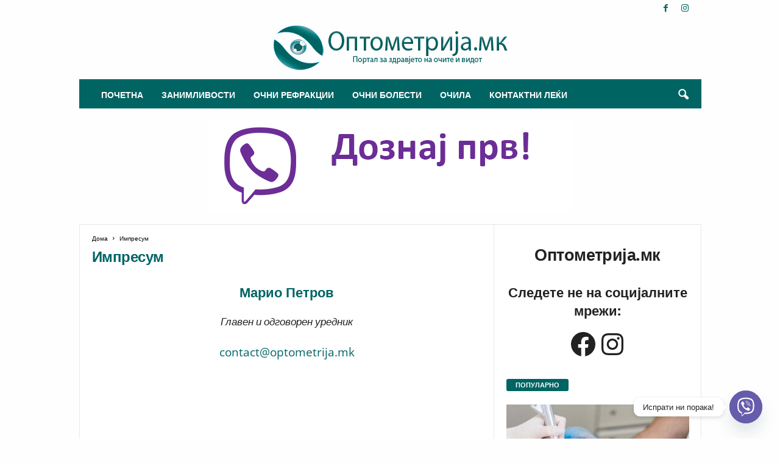

--- FILE ---
content_type: text/html; charset=UTF-8
request_url: https://optometrija.mk/impresum/
body_size: 20822
content:
<!doctype html > <!--[if IE 8]><html class="ie8" lang="mk-MK" prefix="og: https://ogp.me/ns#"> <![endif]--> <!--[if IE 9]><html class="ie9" lang="mk-MK" prefix="og: https://ogp.me/ns#"> <![endif]--> <!--[if gt IE 8]><!--><html lang="mk-MK" prefix="og: https://ogp.me/ns#"> <!--<![endif]--><head><title>Оптометрија.мк &bull; Импресум</title><link rel="preconnect" href="https://fonts.gstatic.com/" crossorigin/><link rel="preconnect" href="https://fonts.googleapis.com"/><style type="text/css">@font-face {
 font-family: 'Open Sans';
 font-style: normal;
 font-weight: 400;
 font-stretch: normal;
 font-display: swap;
 src: url(https://fonts.gstatic.com/s/opensans/v40/memSYaGs126MiZpBA-UvWbX2vVnXBbObj2OVZyOOSr4dVJWUgsjZ0B4gaVc.ttf) format('truetype');
}
@font-face {
 font-family: 'Open Sans';
 font-style: normal;
 font-weight: 600;
 font-stretch: normal;
 font-display: swap;
 src: url(https://fonts.gstatic.com/s/opensans/v40/memSYaGs126MiZpBA-UvWbX2vVnXBbObj2OVZyOOSr4dVJWUgsgH1x4gaVc.ttf) format('truetype');
}
@font-face {
 font-family: 'Open Sans';
 font-style: normal;
 font-weight: 700;
 font-stretch: normal;
 font-display: swap;
 src: url(https://fonts.gstatic.com/s/opensans/v40/memSYaGs126MiZpBA-UvWbX2vVnXBbObj2OVZyOOSr4dVJWUgsg-1x4gaVc.ttf) format('truetype');
}
@font-face {
 font-family: 'Roboto Condensed';
 font-style: normal;
 font-weight: 400;
 font-display: swap;
 src: url(https://fonts.gstatic.com/s/robotocondensed/v27/ieVo2ZhZI2eCN5jzbjEETS9weq8-_d6T_POl0fRJeyWyosBO5Xk.ttf) format('truetype');
}
@font-face {
 font-family: 'Roboto Condensed';
 font-style: normal;
 font-weight: 500;
 font-display: swap;
 src: url(https://fonts.gstatic.com/s/robotocondensed/v27/ieVo2ZhZI2eCN5jzbjEETS9weq8-_d6T_POl0fRJeyWAosBO5Xk.ttf) format('truetype');
}
@font-face {
 font-family: 'Roboto Condensed';
 font-style: normal;
 font-weight: 700;
 font-display: swap;
 src: url(https://fonts.gstatic.com/s/robotocondensed/v27/ieVo2ZhZI2eCN5jzbjEETS9weq8-_d6T_POl0fRJeyVVpcBO5Xk.ttf) format('truetype');
} </style><link rel="stylesheet" id="siteground-optimizer-combined-css-91116399a46c7904ea21de651e38848b" href="https://optometrija.mk/wp-content/uploads/siteground-optimizer-assets/siteground-optimizer-combined-css-91116399a46c7904ea21de651e38848b.css" media="all" /><link rel="preload" href="https://optometrija.mk/wp-content/uploads/siteground-optimizer-assets/siteground-optimizer-combined-css-91116399a46c7904ea21de651e38848b.css" as="style"><meta charset="UTF-8" /><meta name="viewport" content="width=device-width, initial-scale=1.0"><link rel="pingback" href="https://optometrija.mk/xmlrpc.php" /> <style>img:is([sizes="auto" i], [sizes^="auto," i]) { contain-intrinsic-size: 3000px 1500px }</style> <!-- Google Tag Manager for WordPress by gtm4wp.com --> <script data-cfasync="false" data-pagespeed-no-defer> var gtm4wp_datalayer_name = "dataLayer";
 var dataLayer = dataLayer || []; </script> <!-- End Google Tag Manager for WordPress by gtm4wp.com --> <!-- Search Engine Optimization by Rank Math - https://rankmath.com/ --><meta name="description" content="Болести и рефракции на очи, очила и контактни леќи се само некои од темите кои ќе ги разгледаме подетално. Дознајте повеќе за вашиот вид, на едно место."/><meta name="robots" content="follow, index, max-snippet:-1, max-video-preview:-1, max-image-preview:large"/><link rel="canonical" href="https://optometrija.mk/impresum/" /><meta property="og:locale" content="mk_MK" /><meta property="og:type" content="article" /><meta property="og:title" content="Оптометрија.мк &bull; Импресум" /><meta property="og:description" content="Болести и рефракции на очи, очила и контактни леќи се само некои од темите кои ќе ги разгледаме подетално. Дознајте повеќе за вашиот вид, на едно место." /><meta property="og:url" content="https://optometrija.mk/impresum/" /><meta property="og:site_name" content="Оптометрија.мк" /><meta property="article:publisher" content="https://www.facebook.com/Optometrija.mk/" /><meta property="og:updated_time" content="2024-07-02T00:50:18+02:00" /><meta property="og:image" content="https://optometrija.mk/wp-content/uploads/2018/10/png-2.png" /><meta property="og:image:secure_url" content="https://optometrija.mk/wp-content/uploads/2018/10/png-2.png" /><meta property="og:image:width" content="512" /><meta property="og:image:height" content="370" /><meta property="og:image:alt" content="Ocna optika optometrija" /><meta property="og:image:type" content="image/png" /><meta property="article:published_time" content="2018-11-26T19:24:37+01:00" /><meta property="article:modified_time" content="2024-07-02T00:50:18+02:00" /><meta name="twitter:card" content="summary_large_image" /><meta name="twitter:title" content="Оптометрија.мк &bull; Импресум" /><meta name="twitter:description" content="Болести и рефракции на очи, очила и контактни леќи се само некои од темите кои ќе ги разгледаме подетално. Дознајте повеќе за вашиот вид, на едно место." /><meta name="twitter:image" content="https://optometrija.mk/wp-content/uploads/2018/10/png-2.png" /><meta name="twitter:label1" content="Time to read" /><meta name="twitter:data1" content="Less than a minute" /> <script type="application/ld+json" class="rank-math-schema">{"@context":"https://schema.org","@graph":[{"@type":"Organization","@id":"https://optometrija.mk/#organization","name":"\u041f\u043e\u0440\u0442\u0430\u043b \u0437\u0430 \u0437\u0434\u0440\u0430\u0432\u0458\u0435\u0442\u043e \u043d\u0430 \u043e\u0447\u0438\u0442\u0435 \u0438 \u0432\u0438\u0434\u043e\u0442","sameAs":["https://www.facebook.com/Optometrija.mk/","https://www.instagram.com/optometrija.mk/"],"logo":{"@type":"ImageObject","@id":"https://optometrija.mk/#logo","url":"https://optometrija.mk/wp-content/uploads/2018/10/logo.png","contentUrl":"https://optometrija.mk/wp-content/uploads/2018/10/logo.png","caption":"\u041e\u043f\u0442\u043e\u043c\u0435\u0442\u0440\u0438\u0458\u0430.\u043c\u043a","inLanguage":"mk-MK","width":"2965","height":"2836"}},{"@type":"WebSite","@id":"https://optometrija.mk/#website","url":"https://optometrija.mk","name":"\u041e\u043f\u0442\u043e\u043c\u0435\u0442\u0440\u0438\u0458\u0430.\u043c\u043a","publisher":{"@id":"https://optometrija.mk/#organization"},"inLanguage":"mk-MK"},{"@type":"ImageObject","@id":"https://optometrija.mk/wp-content/uploads/2018/10/png-2.png","url":"https://optometrija.mk/wp-content/uploads/2018/10/png-2.png","width":"200","height":"200","inLanguage":"mk-MK"},{"@type":"WebPage","@id":"https://optometrija.mk/impresum/#webpage","url":"https://optometrija.mk/impresum/","name":"\u041e\u043f\u0442\u043e\u043c\u0435\u0442\u0440\u0438\u0458\u0430.\u043c\u043a &bull; \u0418\u043c\u043f\u0440\u0435\u0441\u0443\u043c","datePublished":"2018-11-26T19:24:37+01:00","dateModified":"2024-07-02T00:50:18+02:00","isPartOf":{"@id":"https://optometrija.mk/#website"},"primaryImageOfPage":{"@id":"https://optometrija.mk/wp-content/uploads/2018/10/png-2.png"},"inLanguage":"mk-MK"},{"@type":"Person","@id":"https://optometrija.mk/author/admin/","name":"\u041c\u0430\u0440\u0438\u043e \u041f\u0435\u0442\u0440\u043e\u0432","url":"https://optometrija.mk/author/admin/","image":{"@type":"ImageObject","@id":"https://secure.gravatar.com/avatar/d8e770c6639057d14d08c6c0931cb0ccf0b314bb1239767a9a6b59085ea69307?s=96&amp;d=mm&amp;r=g","url":"https://secure.gravatar.com/avatar/d8e770c6639057d14d08c6c0931cb0ccf0b314bb1239767a9a6b59085ea69307?s=96&amp;d=mm&amp;r=g","caption":"\u041c\u0430\u0440\u0438\u043e \u041f\u0435\u0442\u0440\u043e\u0432","inLanguage":"mk-MK"},"worksFor":{"@id":"https://optometrija.mk/#organization"}},{"@type":"Article","headline":"\u041e\u043f\u0442\u043e\u043c\u0435\u0442\u0440\u0438\u0458\u0430.\u043c\u043a &bull; \u0418\u043c\u043f\u0440\u0435\u0441\u0443\u043c","datePublished":"2018-11-26T19:24:37+01:00","dateModified":"2024-07-02T00:50:18+02:00","author":{"@id":"https://optometrija.mk/author/admin/","name":"\u041c\u0430\u0440\u0438\u043e \u041f\u0435\u0442\u0440\u043e\u0432"},"publisher":{"@id":"https://optometrija.mk/#organization"},"description":"\u0411\u043e\u043b\u0435\u0441\u0442\u0438 \u0438 \u0440\u0435\u0444\u0440\u0430\u043a\u0446\u0438\u0438 \u043d\u0430 \u043e\u0447\u0438, \u043e\u0447\u0438\u043b\u0430 \u0438 \u043a\u043e\u043d\u0442\u0430\u043a\u0442\u043d\u0438 \u043b\u0435\u045c\u0438 \u0441\u0435 \u0441\u0430\u043c\u043e \u043d\u0435\u043a\u043e\u0438 \u043e\u0434 \u0442\u0435\u043c\u0438\u0442\u0435 \u043a\u043e\u0438 \u045c\u0435 \u0433\u0438 \u0440\u0430\u0437\u0433\u043b\u0435\u0434\u0430\u043c\u0435 \u043f\u043e\u0434\u0435\u0442\u0430\u043b\u043d\u043e. \u0414\u043e\u0437\u043d\u0430\u0458\u0442\u0435 \u043f\u043e\u0432\u0435\u045c\u0435 \u0437\u0430 \u0432\u0430\u0448\u0438\u043e\u0442 \u0432\u0438\u0434, \u043d\u0430 \u0435\u0434\u043d\u043e \u043c\u0435\u0441\u0442\u043e.","name":"\u041e\u043f\u0442\u043e\u043c\u0435\u0442\u0440\u0438\u0458\u0430.\u043c\u043a &bull; \u0418\u043c\u043f\u0440\u0435\u0441\u0443\u043c","@id":"https://optometrija.mk/impresum/#richSnippet","isPartOf":{"@id":"https://optometrija.mk/impresum/#webpage"},"image":{"@id":"https://optometrija.mk/wp-content/uploads/2018/10/png-2.png"},"inLanguage":"mk-MK","mainEntityOfPage":{"@id":"https://optometrija.mk/impresum/#webpage"}}]}</script> <!-- /Rank Math WordPress SEO plugin --><link rel='dns-prefetch' href='//fonts.googleapis.com' /><link rel="alternate" type="application/rss+xml" title="Оптометрија.мк &raquo; Фид" href="https://optometrija.mk/feed/" /><link rel="alternate" type="application/rss+xml" title="Оптометрија.мк &raquo; фидови за коментари" href="https://optometrija.mk/comments/feed/" /> <style id='classic-theme-styles-inline-css' type='text/css'> /*! This file is auto-generated */
.wp-block-button__link{color:#fff;background-color:#32373c;border-radius:9999px;box-shadow:none;text-decoration:none;padding:calc(.667em + 2px) calc(1.333em + 2px);font-size:1.125em}.wp-block-file__button{background:#32373c;color:#fff;text-decoration:none} </style> <style id='global-styles-inline-css' type='text/css'> :root{--wp--preset--aspect-ratio--square: 1;--wp--preset--aspect-ratio--4-3: 4/3;--wp--preset--aspect-ratio--3-4: 3/4;--wp--preset--aspect-ratio--3-2: 3/2;--wp--preset--aspect-ratio--2-3: 2/3;--wp--preset--aspect-ratio--16-9: 16/9;--wp--preset--aspect-ratio--9-16: 9/16;--wp--preset--color--black: #000000;--wp--preset--color--cyan-bluish-gray: #abb8c3;--wp--preset--color--white: #ffffff;--wp--preset--color--pale-pink: #f78da7;--wp--preset--color--vivid-red: #cf2e2e;--wp--preset--color--luminous-vivid-orange: #ff6900;--wp--preset--color--luminous-vivid-amber: #fcb900;--wp--preset--color--light-green-cyan: #7bdcb5;--wp--preset--color--vivid-green-cyan: #00d084;--wp--preset--color--pale-cyan-blue: #8ed1fc;--wp--preset--color--vivid-cyan-blue: #0693e3;--wp--preset--color--vivid-purple: #9b51e0;--wp--preset--gradient--vivid-cyan-blue-to-vivid-purple: linear-gradient(135deg,rgba(6,147,227,1) 0%,rgb(155,81,224) 100%);--wp--preset--gradient--light-green-cyan-to-vivid-green-cyan: linear-gradient(135deg,rgb(122,220,180) 0%,rgb(0,208,130) 100%);--wp--preset--gradient--luminous-vivid-amber-to-luminous-vivid-orange: linear-gradient(135deg,rgba(252,185,0,1) 0%,rgba(255,105,0,1) 100%);--wp--preset--gradient--luminous-vivid-orange-to-vivid-red: linear-gradient(135deg,rgba(255,105,0,1) 0%,rgb(207,46,46) 100%);--wp--preset--gradient--very-light-gray-to-cyan-bluish-gray: linear-gradient(135deg,rgb(238,238,238) 0%,rgb(169,184,195) 100%);--wp--preset--gradient--cool-to-warm-spectrum: linear-gradient(135deg,rgb(74,234,220) 0%,rgb(151,120,209) 20%,rgb(207,42,186) 40%,rgb(238,44,130) 60%,rgb(251,105,98) 80%,rgb(254,248,76) 100%);--wp--preset--gradient--blush-light-purple: linear-gradient(135deg,rgb(255,206,236) 0%,rgb(152,150,240) 100%);--wp--preset--gradient--blush-bordeaux: linear-gradient(135deg,rgb(254,205,165) 0%,rgb(254,45,45) 50%,rgb(107,0,62) 100%);--wp--preset--gradient--luminous-dusk: linear-gradient(135deg,rgb(255,203,112) 0%,rgb(199,81,192) 50%,rgb(65,88,208) 100%);--wp--preset--gradient--pale-ocean: linear-gradient(135deg,rgb(255,245,203) 0%,rgb(182,227,212) 50%,rgb(51,167,181) 100%);--wp--preset--gradient--electric-grass: linear-gradient(135deg,rgb(202,248,128) 0%,rgb(113,206,126) 100%);--wp--preset--gradient--midnight: linear-gradient(135deg,rgb(2,3,129) 0%,rgb(40,116,252) 100%);--wp--preset--font-size--small: 10px;--wp--preset--font-size--medium: 20px;--wp--preset--font-size--large: 30px;--wp--preset--font-size--x-large: 42px;--wp--preset--font-size--regular: 14px;--wp--preset--font-size--larger: 48px;--wp--preset--spacing--20: 0.44rem;--wp--preset--spacing--30: 0.67rem;--wp--preset--spacing--40: 1rem;--wp--preset--spacing--50: 1.5rem;--wp--preset--spacing--60: 2.25rem;--wp--preset--spacing--70: 3.38rem;--wp--preset--spacing--80: 5.06rem;--wp--preset--shadow--natural: 6px 6px 9px rgba(0, 0, 0, 0.2);--wp--preset--shadow--deep: 12px 12px 50px rgba(0, 0, 0, 0.4);--wp--preset--shadow--sharp: 6px 6px 0px rgba(0, 0, 0, 0.2);--wp--preset--shadow--outlined: 6px 6px 0px -3px rgba(255, 255, 255, 1), 6px 6px rgba(0, 0, 0, 1);--wp--preset--shadow--crisp: 6px 6px 0px rgba(0, 0, 0, 1);}:where(.is-layout-flex){gap: 0.5em;}:where(.is-layout-grid){gap: 0.5em;}body .is-layout-flex{display: flex;}.is-layout-flex{flex-wrap: wrap;align-items: center;}.is-layout-flex > :is(*, div){margin: 0;}body .is-layout-grid{display: grid;}.is-layout-grid > :is(*, div){margin: 0;}:where(.wp-block-columns.is-layout-flex){gap: 2em;}:where(.wp-block-columns.is-layout-grid){gap: 2em;}:where(.wp-block-post-template.is-layout-flex){gap: 1.25em;}:where(.wp-block-post-template.is-layout-grid){gap: 1.25em;}.has-black-color{color: var(--wp--preset--color--black) !important;}.has-cyan-bluish-gray-color{color: var(--wp--preset--color--cyan-bluish-gray) !important;}.has-white-color{color: var(--wp--preset--color--white) !important;}.has-pale-pink-color{color: var(--wp--preset--color--pale-pink) !important;}.has-vivid-red-color{color: var(--wp--preset--color--vivid-red) !important;}.has-luminous-vivid-orange-color{color: var(--wp--preset--color--luminous-vivid-orange) !important;}.has-luminous-vivid-amber-color{color: var(--wp--preset--color--luminous-vivid-amber) !important;}.has-light-green-cyan-color{color: var(--wp--preset--color--light-green-cyan) !important;}.has-vivid-green-cyan-color{color: var(--wp--preset--color--vivid-green-cyan) !important;}.has-pale-cyan-blue-color{color: var(--wp--preset--color--pale-cyan-blue) !important;}.has-vivid-cyan-blue-color{color: var(--wp--preset--color--vivid-cyan-blue) !important;}.has-vivid-purple-color{color: var(--wp--preset--color--vivid-purple) !important;}.has-black-background-color{background-color: var(--wp--preset--color--black) !important;}.has-cyan-bluish-gray-background-color{background-color: var(--wp--preset--color--cyan-bluish-gray) !important;}.has-white-background-color{background-color: var(--wp--preset--color--white) !important;}.has-pale-pink-background-color{background-color: var(--wp--preset--color--pale-pink) !important;}.has-vivid-red-background-color{background-color: var(--wp--preset--color--vivid-red) !important;}.has-luminous-vivid-orange-background-color{background-color: var(--wp--preset--color--luminous-vivid-orange) !important;}.has-luminous-vivid-amber-background-color{background-color: var(--wp--preset--color--luminous-vivid-amber) !important;}.has-light-green-cyan-background-color{background-color: var(--wp--preset--color--light-green-cyan) !important;}.has-vivid-green-cyan-background-color{background-color: var(--wp--preset--color--vivid-green-cyan) !important;}.has-pale-cyan-blue-background-color{background-color: var(--wp--preset--color--pale-cyan-blue) !important;}.has-vivid-cyan-blue-background-color{background-color: var(--wp--preset--color--vivid-cyan-blue) !important;}.has-vivid-purple-background-color{background-color: var(--wp--preset--color--vivid-purple) !important;}.has-black-border-color{border-color: var(--wp--preset--color--black) !important;}.has-cyan-bluish-gray-border-color{border-color: var(--wp--preset--color--cyan-bluish-gray) !important;}.has-white-border-color{border-color: var(--wp--preset--color--white) !important;}.has-pale-pink-border-color{border-color: var(--wp--preset--color--pale-pink) !important;}.has-vivid-red-border-color{border-color: var(--wp--preset--color--vivid-red) !important;}.has-luminous-vivid-orange-border-color{border-color: var(--wp--preset--color--luminous-vivid-orange) !important;}.has-luminous-vivid-amber-border-color{border-color: var(--wp--preset--color--luminous-vivid-amber) !important;}.has-light-green-cyan-border-color{border-color: var(--wp--preset--color--light-green-cyan) !important;}.has-vivid-green-cyan-border-color{border-color: var(--wp--preset--color--vivid-green-cyan) !important;}.has-pale-cyan-blue-border-color{border-color: var(--wp--preset--color--pale-cyan-blue) !important;}.has-vivid-cyan-blue-border-color{border-color: var(--wp--preset--color--vivid-cyan-blue) !important;}.has-vivid-purple-border-color{border-color: var(--wp--preset--color--vivid-purple) !important;}.has-vivid-cyan-blue-to-vivid-purple-gradient-background{background: var(--wp--preset--gradient--vivid-cyan-blue-to-vivid-purple) !important;}.has-light-green-cyan-to-vivid-green-cyan-gradient-background{background: var(--wp--preset--gradient--light-green-cyan-to-vivid-green-cyan) !important;}.has-luminous-vivid-amber-to-luminous-vivid-orange-gradient-background{background: var(--wp--preset--gradient--luminous-vivid-amber-to-luminous-vivid-orange) !important;}.has-luminous-vivid-orange-to-vivid-red-gradient-background{background: var(--wp--preset--gradient--luminous-vivid-orange-to-vivid-red) !important;}.has-very-light-gray-to-cyan-bluish-gray-gradient-background{background: var(--wp--preset--gradient--very-light-gray-to-cyan-bluish-gray) !important;}.has-cool-to-warm-spectrum-gradient-background{background: var(--wp--preset--gradient--cool-to-warm-spectrum) !important;}.has-blush-light-purple-gradient-background{background: var(--wp--preset--gradient--blush-light-purple) !important;}.has-blush-bordeaux-gradient-background{background: var(--wp--preset--gradient--blush-bordeaux) !important;}.has-luminous-dusk-gradient-background{background: var(--wp--preset--gradient--luminous-dusk) !important;}.has-pale-ocean-gradient-background{background: var(--wp--preset--gradient--pale-ocean) !important;}.has-electric-grass-gradient-background{background: var(--wp--preset--gradient--electric-grass) !important;}.has-midnight-gradient-background{background: var(--wp--preset--gradient--midnight) !important;}.has-small-font-size{font-size: var(--wp--preset--font-size--small) !important;}.has-medium-font-size{font-size: var(--wp--preset--font-size--medium) !important;}.has-large-font-size{font-size: var(--wp--preset--font-size--large) !important;}.has-x-large-font-size{font-size: var(--wp--preset--font-size--x-large) !important;}
:where(.wp-block-post-template.is-layout-flex){gap: 1.25em;}:where(.wp-block-post-template.is-layout-grid){gap: 1.25em;}
:where(.wp-block-columns.is-layout-flex){gap: 2em;}:where(.wp-block-columns.is-layout-grid){gap: 2em;}
:root :where(.wp-block-pullquote){font-size: 1.5em;line-height: 1.6;} </style> <style id='contact-form-7-inline-css' type='text/css'> .wpcf7 .wpcf7-recaptcha iframe {margin-bottom: 0;}.wpcf7 .wpcf7-recaptcha[data-align="center"] > div {margin: 0 auto;}.wpcf7 .wpcf7-recaptcha[data-align="right"] > div {margin: 0 0 0 auto;} </style> <style id='wpc-style-inline-css' type='text/css'> body{
 -webkit-touch-callout:none;
 -webkit-user-select:none;
 -khtml-user-select:none;
 -moz-user-select:none;
 -ms-user-select:none;
 user-select:none;
 } </style> <style id='td-theme-inline-css' type='text/css'> /* custom css - generated by TagDiv Composer */
 @media (max-width: 767px) {
 .td-header-desktop-wrap {
 display: none;
 }
 }
 @media (min-width: 767px) {
 .td-header-mobile-wrap {
 display: none;
 }
 } </style> <script type="text/javascript" async defer src="https://optometrija.mk/wp-includes/js/jquery/jquery.min.js" id="jquery-core-js"></script><link rel="https://api.w.org/" href="https://optometrija.mk/wp-json/" /><link rel="alternate" title="JSON" type="application/json" href="https://optometrija.mk/wp-json/wp/v2/pages/676" /><link rel="EditURI" type="application/rsd+xml" title="RSD" href="https://optometrija.mk/xmlrpc.php?rsd" /><meta name="generator" content="WordPress 6.8.3" /><link rel='shortlink' href='https://optometrija.mk/?p=676' /><link rel="alternate" title="oEmbed (JSON)" type="application/json+oembed" href="https://optometrija.mk/wp-json/oembed/1.0/embed?url=https%3A%2F%2Foptometrija.mk%2Fimpresum%2F" /><link rel="alternate" title="oEmbed (XML)" type="text/xml+oembed" href="https://optometrija.mk/wp-json/oembed/1.0/embed?url=https%3A%2F%2Foptometrija.mk%2Fimpresum%2F&#038;format=xml" /> <!-- Google Tag Manager for WordPress by gtm4wp.com --> <!-- GTM Container placement set to off --> <script data-cfasync="false" data-pagespeed-no-defer> var dataLayer_content = {"pagePostType":"page","pagePostType2":"single-page","pagePostAuthor":"Марио Петров"};
 dataLayer.push( dataLayer_content ); </script> <!-- End Google Tag Manager for WordPress by gtm4wp.com --> <!-- JS generated by theme --> <script type="text/javascript" id="td-generated-header-js"> var tdBlocksArray = []; //here we store all the items for the current page
 // td_block class - each ajax block uses a object of this class for requests
 function tdBlock() {
 this.id = '';
 this.block_type = 1; //block type id (1-234 etc)
 this.atts = '';
 this.td_column_number = '';
 this.td_current_page = 1; //
 this.post_count = 0; //from wp
 this.found_posts = 0; //from wp
 this.max_num_pages = 0; //from wp
 this.td_filter_value = ''; //current live filter value
 this.is_ajax_running = false;
 this.td_user_action = ''; // load more or infinite loader (used by the animation)
 this.header_color = '';
 this.ajax_pagination_infinite_stop = ''; //show load more at page x
 }
 // td_js_generator - mini detector
 ( function () {
 var htmlTag = document.getElementsByTagName("html")[0];
 if ( navigator.userAgent.indexOf("MSIE 10.0") > -1 ) {
 htmlTag.className += ' ie10';
 }
 if ( !!navigator.userAgent.match(/Trident.*rv\:11\./) ) {
 htmlTag.className += ' ie11';
 }
 if ( navigator.userAgent.indexOf("Edge") > -1 ) {
 htmlTag.className += ' ieEdge';
 }
 if ( /(iPad|iPhone|iPod)/g.test(navigator.userAgent) ) {
 htmlTag.className += ' td-md-is-ios';
 }
 var user_agent = navigator.userAgent.toLowerCase();
 if ( user_agent.indexOf("android") > -1 ) {
 htmlTag.className += ' td-md-is-android';
 }
 if ( -1 !== navigator.userAgent.indexOf('Mac OS X')  ) {
 htmlTag.className += ' td-md-is-os-x';
 }
 if ( /chrom(e|ium)/.test(navigator.userAgent.toLowerCase()) ) {
 htmlTag.className += ' td-md-is-chrome';
 }
 if ( -1 !== navigator.userAgent.indexOf('Firefox') ) {
 htmlTag.className += ' td-md-is-firefox';
 }
 if ( -1 !== navigator.userAgent.indexOf('Safari') && -1 === navigator.userAgent.indexOf('Chrome') ) {
 htmlTag.className += ' td-md-is-safari';
 }
 if( -1 !== navigator.userAgent.indexOf('IEMobile') ){
 htmlTag.className += ' td-md-is-iemobile';
 }
 })();
 var tdLocalCache = {};
 ( function () {
 "use strict";
 tdLocalCache = {
 data: {},
 remove: function (resource_id) {
 delete tdLocalCache.data[resource_id];
 },
 exist: function (resource_id) {
 return tdLocalCache.data.hasOwnProperty(resource_id) && tdLocalCache.data[resource_id] !== null;
 },
 get: function (resource_id) {
 return tdLocalCache.data[resource_id];
 },
 set: function (resource_id, cachedData) {
 tdLocalCache.remove(resource_id);
 tdLocalCache.data[resource_id] = cachedData;
 }
 };
 })(); 
var td_viewport_interval_list=[{"limitBottom":767,"sidebarWidth":251},{"limitBottom":1023,"sidebarWidth":339}];
var tdc_is_installed="yes";
var td_ajax_url="https:\/\/optometrija.mk\/wp-admin\/admin-ajax.php?td_theme_name=Newsmag&v=5.4.3";
var td_get_template_directory_uri="https:\/\/optometrija.mk\/wp-content\/plugins\/td-composer\/legacy\/common";
var tds_snap_menu="smart_snap_always";
var tds_logo_on_sticky="";
var tds_header_style="7";
var td_please_wait="\u0412\u0435 \u043c\u043e\u043b\u0438\u043c\u0435 \u043f\u043e\u0447\u0435\u043a\u0430\u0458\u0442\u0435 ...";
var td_email_user_pass_incorrect="\u043a\u043e\u0440\u0438\u0441\u043d\u0438\u043a \u0438\u043b\u0438 \u043b\u043e\u0437\u0438\u043d\u043a\u0430 \u043d\u0435\u0442\u043e\u0447\u043d\u0438!";
var td_email_user_incorrect="\u0435-\u043f\u043e\u0448\u0442\u0430 \u0438\u043b\u0438 \u043a\u043e\u0440\u0438\u0441\u043d\u0438\u0447\u043a\u043e \u0438\u043c\u0435 \u043d\u0435\u0442\u043e\u0447\u043d\u0438!";
var td_email_incorrect="E-mail \u043d\u0435\u0442\u043e\u0447\u043d\u0438!";
var td_user_incorrect="Username incorrect!";
var td_email_user_empty="Email or username empty!";
var td_pass_empty="Pass empty!";
var td_pass_pattern_incorrect="Invalid Pass Pattern!";
var td_retype_pass_incorrect="Retyped Pass incorrect!";
var tds_more_articles_on_post_enable="";
var tds_more_articles_on_post_time_to_wait="";
var tds_more_articles_on_post_pages_distance_from_top=0;
var tds_captcha="";
var tds_theme_color_site_wide="rgba(0,100,99,0.87)";
var tds_smart_sidebar="enabled";
var tdThemeName="Newsmag";
var tdThemeNameWl="Newsmag";
var td_magnific_popup_translation_tPrev="\u043f\u0440\u0435\u0442\u0445\u043e\u0434\u043d\u0430 (\u043b\u0435\u0432\u043e \u0441\u0442\u0440\u0435\u043b\u043a\u0430)";
var td_magnific_popup_translation_tNext="\u0441\u043b\u0435\u0434\u043d\u0430\u0442\u0430 (\u0434\u0435\u0441\u043d\u0430 \u0441\u0442\u0440\u0435\u043b\u043a\u0430)";
var td_magnific_popup_translation_tCounter="%curr% \u043d\u0430 %total%";
var td_magnific_popup_translation_ajax_tError="\u0441\u043e\u0434\u0440\u0436\u0438\u043d\u0430\u0442\u0430 \u043e\u0434 %url% \u043d\u0435 \u043c\u043e\u0436\u0435\u0448\u0435 \u0434\u0430 \u0441\u0435 \u0432\u0447\u0438\u0442\u0430.";
var td_magnific_popup_translation_image_tError="\u0441\u043b\u0438\u043a\u0430\u0442\u0430 #%curr% \u043d\u0435 \u043c\u043e\u0436\u0435\u0448\u0435 \u0434\u0430 \u0441\u0435 \u0432\u0447\u0438\u0442\u0430.";
var tdBlockNonce="3beb7e9d7e";
var tdMobileMenu="enabled";
var tdMobileSearch="enabled";
var tdDateNamesI18n={"month_names":["\u0458\u0430\u043d\u0443\u0430\u0440\u0438","\u0444\u0435\u0432\u0440\u0443\u0430\u0440\u0438","\u043c\u0430\u0440\u0442","\u0430\u043f\u0440\u0438\u043b","\u043c\u0430\u0458","\u0458\u0443\u043d\u0438","\u0458\u0443\u043b\u0438","\u0430\u0432\u0433\u0443\u0441\u0442","\u0441\u0435\u043f\u0442\u0435\u043c\u0432\u0440\u0438","\u043e\u043a\u0442\u043e\u043c\u0432\u0440\u0438","\u043d\u043e\u0435\u043c\u0432\u0440\u0438","\u0434\u0435\u043a\u0435\u043c\u0432\u0440\u0438"],"month_names_short":["\u0408\u0430\u043d","\u0424\u0435\u0432","\u041c\u0430\u0440","\u0410\u043f\u0440","\u041c\u0430\u0458","\u0408\u0443\u043d","\u0408\u0443\u043b","\u0410\u0432\u0433","\u0421\u0435\u043f","\u041e\u043a\u0442","\u041d\u043e\u0435","\u0414\u0435\u043a"],"day_names":["\u043d\u0435\u0434\u0435\u043b\u0430","\u043f\u043e\u043d\u0435\u0434\u0435\u043b\u043d\u0438\u043a","\u0432\u0442\u043e\u0440\u043d\u0438\u043a","\u0441\u0440\u0435\u0434\u0430","\u0447\u0435\u0442\u0432\u0440\u0442\u043e\u043a","\u043f\u0435\u0442\u043e\u043a","\u0441\u0430\u0431\u043e\u0442\u0430"],"day_names_short":["\u043d\u0435\u0434","\u043f\u043e\u043d","\u0432\u0442\u043e","\u0441\u0440\u0435","\u0447\u0435\u0442","\u043f\u0435\u0442","\u0441\u0430\u0431"]};
var td_deploy_mode="deploy";
var td_ad_background_click_link="";
var td_ad_background_click_target=""; </script> <!-- Header style compiled by theme --> <style> /* custom css - generated by TagDiv Composer */ 
body {
 background-color:rgba(221,221,221,0.01);
}
.td-module-exclusive .td-module-title a:before {
 content: 'ЕКСКЛУЗИВЕН';
 } 
 .td-header-border:before,
 .td-trending-now-title,
 .td_block_mega_menu .td_mega_menu_sub_cats .cur-sub-cat,
 .td-post-category:hover,
 .td-header-style-2 .td-header-sp-logo,
 .td-next-prev-wrap a:hover i,
 .page-nav .current,
 .widget_calendar tfoot a:hover,
 .td-footer-container .widget_search .wpb_button:hover,
 .td-scroll-up-visible,
 .dropcap,
 .td-category a,
 input[type="submit"]:hover,
 .td-post-small-box a:hover,
 .td-404-sub-sub-title a:hover,
 .td-rating-bar-wrap div,
 .td_top_authors .td-active .td-author-post-count,
 .td_top_authors .td-active .td-author-comments-count,
 .td_smart_list_3 .td-sml3-top-controls i:hover,
 .td_smart_list_3 .td-sml3-bottom-controls i:hover,
 .td_wrapper_video_playlist .td_video_controls_playlist_wrapper,
 .td-read-more a:hover,
 .td-login-wrap .btn,
 .td_display_err,
 .td-header-style-6 .td-top-menu-full,
 #bbpress-forums button:hover,
 #bbpress-forums .bbp-pagination .current,
 .bbp_widget_login .button:hover,
 .header-search-wrap .td-drop-down-search .btn:hover,
 .td-post-text-content .more-link-wrap:hover a,
 #buddypress div.item-list-tabs ul li > a span,
 #buddypress div.item-list-tabs ul li > a:hover span,
 #buddypress input[type=submit]:hover,
 #buddypress a.button:hover span,
 #buddypress div.item-list-tabs ul li.selected a span,
 #buddypress div.item-list-tabs ul li.current a span,
 #buddypress input[type=submit]:focus,
 .td-grid-style-3 .td-big-grid-post .td-module-thumb a:last-child:before,
 .td-grid-style-4 .td-big-grid-post .td-module-thumb a:last-child:before,
 .td-grid-style-5 .td-big-grid-post .td-module-thumb:after,
 .td_category_template_2 .td-category-siblings .td-category a:hover,
 .td-weather-week:before,
 .td-weather-information:before,
 .td_3D_btn,
 .td_shadow_btn,
 .td_default_btn,
 .td_square_btn, 
 .td_outlined_btn:hover {
 background-color: rgba(0,100,99,0.87);
 }
 @media (max-width: 767px) {
 .td-category a.td-current-sub-category {
 background-color: rgba(0,100,99,0.87);
 }
 }
 .woocommerce .onsale,
 .woocommerce .woocommerce a.button:hover,
 .woocommerce-page .woocommerce .button:hover,
 .single-product .product .summary .cart .button:hover,
 .woocommerce .woocommerce .product a.button:hover,
 .woocommerce .product a.button:hover,
 .woocommerce .product #respond input#submit:hover,
 .woocommerce .checkout input#place_order:hover,
 .woocommerce .woocommerce.widget .button:hover,
 .woocommerce .woocommerce-message .button:hover,
 .woocommerce .woocommerce-error .button:hover,
 .woocommerce .woocommerce-info .button:hover,
 .woocommerce.widget .ui-slider .ui-slider-handle,
 .vc_btn-black:hover,
 .wpb_btn-black:hover,
 .item-list-tabs .feed:hover a,
 .td-smart-list-button:hover {
 background-color: rgba(0,100,99,0.87);
 }
 .td-header-sp-top-menu .top-header-menu > .current-menu-item > a,
 .td-header-sp-top-menu .top-header-menu > .current-menu-ancestor > a,
 .td-header-sp-top-menu .top-header-menu > .current-category-ancestor > a,
 .td-header-sp-top-menu .top-header-menu > li > a:hover,
 .td-header-sp-top-menu .top-header-menu > .sfHover > a,
 .top-header-menu ul .current-menu-item > a,
 .top-header-menu ul .current-menu-ancestor > a,
 .top-header-menu ul .current-category-ancestor > a,
 .top-header-menu ul li > a:hover,
 .top-header-menu ul .sfHover > a,
 .sf-menu ul .td-menu-item > a:hover,
 .sf-menu ul .sfHover > a,
 .sf-menu ul .current-menu-ancestor > a,
 .sf-menu ul .current-category-ancestor > a,
 .sf-menu ul .current-menu-item > a,
 .td_module_wrap:hover .entry-title a,
 .td_mod_mega_menu:hover .entry-title a,
 .footer-email-wrap a,
 .widget a:hover,
 .td-footer-container .widget_calendar #today,
 .td-category-pulldown-filter a.td-pulldown-category-filter-link:hover,
 .td-load-more-wrap a:hover,
 .td-post-next-prev-content a:hover,
 .td-author-name a:hover,
 .td-author-url a:hover,
 .td_mod_related_posts:hover .entry-title a,
 .td-search-query,
 .header-search-wrap .td-drop-down-search .result-msg a:hover,
 .td_top_authors .td-active .td-authors-name a,
 .post blockquote p,
 .td-post-content blockquote p,
 .page blockquote p,
 .comment-list cite a:hover,
 .comment-list cite:hover,
 .comment-list .comment-reply-link:hover,
 a,
 .white-menu #td-header-menu .sf-menu > li > a:hover,
 .white-menu #td-header-menu .sf-menu > .current-menu-ancestor > a,
 .white-menu #td-header-menu .sf-menu > .current-menu-item > a,
 .td_quote_on_blocks,
 #bbpress-forums .bbp-forum-freshness a:hover,
 #bbpress-forums .bbp-topic-freshness a:hover,
 #bbpress-forums .bbp-forums-list li a:hover,
 #bbpress-forums .bbp-forum-title:hover,
 #bbpress-forums .bbp-topic-permalink:hover,
 #bbpress-forums .bbp-topic-started-by a:hover,
 #bbpress-forums .bbp-topic-started-in a:hover,
 #bbpress-forums .bbp-body .super-sticky li.bbp-topic-title .bbp-topic-permalink,
 #bbpress-forums .bbp-body .sticky li.bbp-topic-title .bbp-topic-permalink,
 #bbpress-forums #subscription-toggle a:hover,
 #bbpress-forums #favorite-toggle a:hover,
 .woocommerce-account .woocommerce-MyAccount-navigation a:hover,
 .widget_display_replies .bbp-author-name,
 .widget_display_topics .bbp-author-name,
 .archive .widget_archive .current,
 .archive .widget_archive .current a,
 .td-subcategory-header .td-category-siblings .td-subcat-dropdown a.td-current-sub-category,
 .td-subcategory-header .td-category-siblings .td-subcat-dropdown a:hover,
 .td-pulldown-filter-display-option:hover,
 .td-pulldown-filter-display-option .td-pulldown-filter-link:hover,
 .td_normal_slide .td-wrapper-pulldown-filter .td-pulldown-filter-list a:hover,
 #buddypress ul.item-list li div.item-title a:hover,
 .td_block_13 .td-pulldown-filter-list a:hover,
 .td_smart_list_8 .td-smart-list-dropdown-wrap .td-smart-list-button:hover,
 .td_smart_list_8 .td-smart-list-dropdown-wrap .td-smart-list-button:hover i,
 .td-sub-footer-container a:hover,
 .td-instagram-user a,
 .td_outlined_btn,
 body .td_block_list_menu li.current-menu-item > a,
 body .td_block_list_menu li.current-menu-ancestor > a,
 body .td_block_list_menu li.current-category-ancestor > a{
 color: rgba(0,100,99,0.87);
 }
 .td-mega-menu .wpb_content_element li a:hover,
 .td_login_tab_focus {
 color: rgba(0,100,99,0.87) !important;
 }
 .td-next-prev-wrap a:hover i,
 .page-nav .current,
 .widget_tag_cloud a:hover,
 .post .td_quote_box,
 .page .td_quote_box,
 .td-login-panel-title,
 #bbpress-forums .bbp-pagination .current,
 .td_category_template_2 .td-category-siblings .td-category a:hover,
 .page-template-page-pagebuilder-latest .td-instagram-user,
 .td_outlined_btn {
 border-color: rgba(0,100,99,0.87);
 }
 .td_wrapper_video_playlist .td_video_currently_playing:after,
 .item-list-tabs .feed:hover {
 border-color: rgba(0,100,99,0.87) !important;
 } 
 .td-pb-row [class*="td-pb-span"],
 .td-pb-border-top,
 .page-template-page-title-sidebar-php .td-page-content > .wpb_row:first-child,
 .td-post-sharing,
 .td-post-content,
 .td-post-next-prev,
 .author-box-wrap,
 .td-comments-title-wrap,
 .comment-list,
 .comment-respond,
 .td-post-template-5 header,
 .td-container,
 .wpb_content_element,
 .wpb_column,
 .wpb_row,
 .white-menu .td-header-container .td-header-main-menu,
 .td-post-template-1 .td-post-content,
 .td-post-template-4 .td-post-sharing-top,
 .td-header-style-6 .td-header-header .td-make-full,
 #disqus_thread,
 .page-template-page-pagebuilder-title-php .td-page-content > .wpb_row:first-child,
 .td-footer-container:before {
 border-color: rgba(230,230,230,0.62);
 }
 .td-top-border {
 border-color: rgba(230,230,230,0.62) !important;
 }
 .td-container-border:after,
 .td-next-prev-separator,
 .td-container .td-pb-row .wpb_column:before,
 .td-container-border:before,
 .td-main-content:before,
 .td-main-sidebar:before,
 .td-pb-row .td-pb-span4:nth-of-type(3):after,
 .td-pb-row .td-pb-span4:nth-last-of-type(3):after {
 background-color: rgba(230,230,230,0.62);
 }
 @media (max-width: 767px) {
 .white-menu .td-header-main-menu {
 border-color: rgba(230,230,230,0.62);
 }
 } 
 .td-header-top-menu,
 .td-header-wrap .td-top-menu-full {
 background-color: rgba(255,255,255,0.01);
 }
 .td-header-style-1 .td-header-top-menu,
 .td-header-style-2 .td-top-bar-container,
 .td-header-style-7 .td-header-top-menu {
 padding: 0 12px;
 top: 0;
 } 
 .td-header-sp-top-widget .td-social-icon-wrap i {
 color: #006564;
 } 
 .td-header-main-menu {
 background-color: #006463;
 } 
 .td-header-border:before {
 background-color: rgba(221,221,221,0.01);
 } 
 .td-header-row.td-header-header {
 background-color: rgba(255,255,255,0.01);
 }
 .td-header-style-1 .td-header-top-menu {
 padding: 0 12px;
 top: 0;
 }
 @media (min-width: 1024px) {
 .td-header-style-1 .td-header-header {
 padding: 0 6px;
 }
 }
 .td-header-style-6 .td-header-header .td-make-full {
 border-bottom: 0;
 }  @media (max-height: 768px) {
 .td-header-style-6 .td-header-sp-rec {
 margin-right: 7px;
 }
 .td-header-style-6 .td-header-sp-logo {
 margin-left: 7px;
 }
 } 
 @media (max-width: 767px) {
 body .td-header-wrap .td-header-main-menu {
 background-color: #fcfcfc;
 }
 } 
 @media (max-width: 767px) {
 body #td-top-mobile-toggle i,
 .td-header-wrap .header-search-wrap .td-icon-search {
 color: #005556 !important;
 }
 } 
 .td-menu-background:before,
 .td-search-background:before {
 background: #eaeaea;
 background: -moz-linear-gradient(top, #eaeaea 0%, rgba(10,4,4,0.27) 100%);
 background: -webkit-gradient(left top, left bottom, color-stop(0%, #eaeaea), color-stop(100%, rgba(10,4,4,0.27)));
 background: -webkit-linear-gradient(top, #eaeaea 0%, rgba(10,4,4,0.27) 100%);
 background: -o-linear-gradient(top, #eaeaea 0%, @mobileu_gradient_two_mob 100%);
 background: -ms-linear-gradient(top, #eaeaea 0%, rgba(10,4,4,0.27) 100%);
 background: linear-gradient(to bottom, #eaeaea 0%, rgba(10,4,4,0.27) 100%);
 filter: progid:DXImageTransform.Microsoft.gradient( startColorstr='#eaeaea', endColorstr='rgba(10,4,4,0.27)', GradientType=0 );
 } 
 .td-mobile-content li a,
 .td-mobile-content .td-icon-menu-right,
 .td-mobile-content .sub-menu .td-icon-menu-right,
 #td-mobile-nav .td-menu-login-section a,
 #td-mobile-nav .td-menu-logout a,
 #td-mobile-nav .td-menu-socials-wrap .td-icon-font,
 .td-mobile-close .td-icon-close-mobile,
 #td-mobile-nav .td-register-section,
 #td-mobile-nav .td-register-section .td-login-input,
 #td-mobile-nav label,
 #td-mobile-nav .td-register-section i,
 #td-mobile-nav .td-register-section a,
 #td-mobile-nav .td_display_err {
 color: #006564;
 }
 #td-mobile-nav .td-menu-login-section .td-menu-login span {
 background-color: #006564;
 }
 #td-mobile-nav .td-register-section .td-login-input {
 border-bottom-color: #006564 !important;
 } 
 .td-mobile-content .current-menu-item > a,
 .td-mobile-content .current-menu-ancestor > a,
 .td-mobile-content .current-category-ancestor > a,
 #td-mobile-nav .td-menu-login-section a:hover,
 #td-mobile-nav .td-register-section a:hover,
 #td-mobile-nav .td-menu-socials-wrap a:hover i {
 color: #ffffff;
 } 
 #td-mobile-nav .td-register-section .td-login-button {
 color: #ffffff;
 } 
 .td-footer-container,
 .td-footer-container a,
 .td-footer-container li,
 .td-footer-container .footer-text-wrap,
 .td-footer-container .meta-info .entry-date,
 .td-footer-container .td-module-meta-info .entry-date,
 .td-footer-container .td_block_text_with_title,
 .td-footer-container .woocommerce .star-rating::before,
 .td-footer-container .widget_text p,
 .td-footer-container .widget_calendar #today,
 .td-footer-container .td-social-style3 .td_social_type a,
 .td-footer-container .td-social-style3,
 .td-footer-container .td-social-style4 .td_social_type a,
 .td-footer-container .td-social-style4,
 .td-footer-container .td-social-style9,
 .td-footer-container .td-social-style10,
 .td-footer-container .td-social-style2 .td_social_type a,
 .td-footer-container .td-social-style8 .td_social_type a,
 .td-footer-container .td-social-style2 .td_social_type,
 .td-footer-container .td-social-style8 .td_social_type,
 .td-footer-container .td-post-author-name a:hover {
 color: #ffffff;
 }
 .td-footer-container .td_module_mx1 .meta-info .entry-date,
 .td-footer-container .td_social_button a,
 .td-footer-container .td-post-category,
 .td-footer-container .td-post-category:hover,
 .td-footer-container .td-module-comments a,
 .td-footer-container .td_module_mx1 .td-post-author-name a:hover,
 .td-footer-container .td-theme-slider .slide-meta a {
 color: #fff
 }
 .td-footer-container .widget_tag_cloud a {
 border-color: #ffffff;
 }
 .td-footer-container .td-excerpt,
 .td-footer-container .widget_rss .rss-date,
 .td-footer-container .widget_rss cite {
 color: #ffffff;
 opacity: 0.7;
 }
 .td-footer-container .td-read-more a,
 .td-footer-container .td-read-more a:hover {
 color: #fff;
 } 
 .td-footer-container .td_module_14 .meta-info,
 .td-footer-container .td_module_5,
 .td-footer-container .td_module_9 .item-details,
 .td-footer-container .td_module_8 .item-details,
 .td-footer-container .td_module_mx3 .meta-info,
 .td-footer-container .widget_recent_comments li,
 .td-footer-container .widget_recent_entries li,
 .td-footer-container table td,
 .td-footer-container table th,
 .td-footer-container .td-social-style2 .td_social_type .td-social-box,
 .td-footer-container .td-social-style8 .td_social_type .td-social-box,
 .td-footer-container .td-social-style2 .td_social_type .td_social_button,
 .td-footer-container .td-social-style8 .td_social_type .td_social_button {
 border-color: rgba(255, 255, 255, 0.1);
 } 
 .td-footer-container a:hover,
 .td-footer-container .td-post-author-name a:hover,
 .td-footer-container .td_module_wrap:hover .entry-title a {
 color: rgba(214,214,214,0.01);
 }
 .td-footer-container .widget_tag_cloud a:hover {
 border-color: rgba(214,214,214,0.01);
 }
 .td-footer-container .td_module_mx1 .td-post-author-name a:hover,
 .td-footer-container .td-theme-slider .slide-meta a {
 color: #fff
 } 
 .td-footer-container .block-title > span,
 .td-footer-container .block-title > a,
 .td-footer-container .widgettitle {
 background-color: rgba(226,226,226,0.01);
 } 
 .td-footer-container .block-title > span,
 .td-footer-container .block-title > a,
 .td-footer-container .widgettitle,
 .td-footer-container .widget_rss .block-title .rsswidget {
 color: #222222;
 } 
 .td-sub-footer-container,
 .td-sub-footer-container a {
 color: #000000;
 }
 .td-sub-footer-container li a:before {
 background-color: #000000;
 } 
 .td-subfooter-menu li a:hover {
 color: #006465;
 } 
 .td_module_wrap .td-post-author-name a {
 color: #006463;
 } 
 .post header h1 {
 color: #006465;
 } 
 header .td-post-author-name a {
 color: #006465;
 } 
 .td-post-content h1,
 .td-post-content h2,
 .td-post-content h3,
 .td-post-content h4,
 .td-post-content h5,
 .td-post-content h6 {
 color: #000000;
 } 
 .post blockquote p,
 .page blockquote p {
 color: #000000;
 }
 .post .td_quote_box,
 .page .td_quote_box {
 border-color: #000000;
 } 
 .td-page-header h1 {
 color: #006465;
 } 
 .td-menu-background:after,
 .td-search-background:after {
 background-repeat: repeat;
 } 
 .td-menu-background:after,
 .td-search-background:after {
 background-size: auto;
 } 
 .td-menu-background:after,
 .td-search-background:after {
 background-position: center center;
 } 
 .td-loader-gif {
 background-color: rgba(0,0,0,0.01);
 } </style> <!-- Start CookieYes cookie policy --> <!-- End CookieYes cookie policy --> <!-- Google tag (gtag.js) --> <script async src="https://www.googletagmanager.com/gtag/js?id=G-ZCCND8NP68"></script> <script> window.dataLayer = window.dataLayer || [];
 function gtag(){dataLayer.push(arguments);}
 gtag('js', new Date());
 gtag('config', 'G-ZCCND8NP68'); </script> <!-- Google Tag Manager --> <script>(function(w,d,s,l,i){w[l]=w[l]||[];w[l].push({'gtm.start':
new Date().getTime(),event:'gtm.js'});var f=d.getElementsByTagName(s)[0],
j=d.createElement(s),dl=l!='dataLayer'?'&l='+l:'';j.async=true;j.src=
'https://www.googletagmanager.com/gtm.js?id='+i+dl;f.parentNode.insertBefore(j,f);
})(window,document,'script','dataLayer','GTM-WG8SSBCN');</script> <!-- End Google Tag Manager --> <script type="application/ld+json"> {
 "@context": "https://schema.org",
 "@type": "BreadcrumbList",
 "itemListElement": [
 {
 "@type": "ListItem",
 "position": 1,
 "item": {
 "@type": "WebSite",
 "@id": "https://optometrija.mk/",
 "name": "Дома"
 }
 },
 {
 "@type": "ListItem",
 "position": 2,
 "item": {
 "@type": "WebPage",
 "@id": "https://optometrija.mk/impresum/",
 "name": "Импресум"
 }
 } 
 ]
 } </script><link rel="icon" href="https://optometrija.mk/wp-content/uploads/2018/10/cropped-512x512-32x32.png" sizes="32x32" /><link rel="icon" href="https://optometrija.mk/wp-content/uploads/2018/10/cropped-512x512-192x192.png" sizes="192x192" /><link rel="apple-touch-icon" href="https://optometrija.mk/wp-content/uploads/2018/10/cropped-512x512-180x180.png" /><meta name="msapplication-TileImage" content="https://optometrija.mk/wp-content/uploads/2018/10/cropped-512x512-270x270.png" /> <style id="tdw-css-placeholder">/* custom css - generated by TagDiv Composer */ </style></head><body class="wp-singular page-template-default page page-id-676 wp-theme-Newsmag impresum global-block-template-1 tdb-template td-boxed-layout" itemscope="itemscope" itemtype="https://schema.org/WebPage"> <!-- Google Tag Manager (noscript) --> <noscript><iframe src="https://www.googletagmanager.com/ns.html?id=GTM-WG8SSBCN"
height="0" width="0" style="display:none;visibility:hidden"></iframe></noscript> <!-- End Google Tag Manager (noscript) --><div class="td-scroll-up "  style="display:none;"><i class="td-icon-menu-up"></i></div><div class="td-menu-background"></div><div id="td-mobile-nav"><div class="td-mobile-container"> <!-- mobile menu top section --><div class="td-menu-socials-wrap"> <!-- socials --><div class="td-menu-socials"> <span class="td-social-icon-wrap"> <a target="_blank" rel="nofollow" href="https://www.facebook.com/Optometrija.mk" title="Facebook"> <i class="td-icon-font td-icon-facebook"></i> <span style="display: none">Facebook</span> </a> </span> <span class="td-social-icon-wrap"> <a target="_blank" rel="nofollow" href="https://www.instagram.com/optometrija.mk" title="Instagram"> <i class="td-icon-font td-icon-instagram"></i> <span style="display: none">Instagram</span> </a> </span></div> <!-- close button --><div class="td-mobile-close"> <span><i class="td-icon-close-mobile"></i></span></div></div> <!-- login section --> <!-- menu section --><div class="td-mobile-content"><div class="menu-meni-container"><ul id="menu-meni" class="td-mobile-main-menu"><li id="menu-item-53" class="menu-item menu-item-type-post_type menu-item-object-page menu-item-home menu-item-first menu-item-53"><a href="https://optometrija.mk/">ПОЧЕТНА</a></li><li id="menu-item-41" class="menu-item menu-item-type-taxonomy menu-item-object-category menu-item-41"><a href="https://optometrija.mk/zanimlivosti/">ЗАНИМЛИВОСТИ</a></li><li id="menu-item-42" class="menu-item menu-item-type-taxonomy menu-item-object-category menu-item-42"><a href="https://optometrija.mk/ocni-refrakcii/">ОЧНИ РЕФРАКЦИИ</a></li><li id="menu-item-43" class="menu-item menu-item-type-taxonomy menu-item-object-category menu-item-43"><a href="https://optometrija.mk/ocni-bolesti/">ОЧНИ БОЛЕСТИ</a></li><li id="menu-item-44" class="menu-item menu-item-type-taxonomy menu-item-object-category menu-item-44"><a href="https://optometrija.mk/ocila/">ОЧИЛА</a></li><li id="menu-item-73" class="menu-item menu-item-type-taxonomy menu-item-object-category menu-item-73"><a href="https://optometrija.mk/kontaktni-leki/">КОНТАКТНИ ЛЕЌИ</a></li></ul></div></div></div> <!-- register/login section --></div><div class="td-search-background"></div><div class="td-search-wrap-mob"><div class="td-drop-down-search"><form method="get" class="td-search-form" action="https://optometrija.mk/"> <!-- close button --><div class="td-search-close"> <span><i class="td-icon-close-mobile"></i></span></div><div role="search" class="td-search-input"> <span>Барај</span> <input id="td-header-search-mob" type="text" value="" name="s" autocomplete="off" /></div></form><div id="td-aj-search-mob"></div></div></div><div id="td-outer-wrap"><div class="td-outer-container"> <!--
Header style 7
--><div class="td-header-wrap td-header-container td-header-style-7"><div class="td-header-row td-header-top-menu"><div class="td-top-bar-container top-bar-style-1"><div class="td-header-sp-top-menu"></div><div class="td-header-sp-top-widget"> <span class="td-social-icon-wrap"> <a target="_blank" rel="nofollow" href="https://www.facebook.com/Optometrija.mk" title="Facebook"> <i class="td-icon-font td-icon-facebook"></i> <span style="display: none">Facebook</span> </a> </span> <span class="td-social-icon-wrap"> <a target="_blank" rel="nofollow" href="https://www.instagram.com/optometrija.mk" title="Instagram"> <i class="td-icon-font td-icon-instagram"></i> <span style="display: none">Instagram</span> </a> </span></div></div></div><div class="td-header-row td-header-header"><div class="td-header-sp-logo"> <a class="td-main-logo" href="https://optometrija.mk/"> <img src="https://optometrija.mk/wp-content/uploads/2018/10/cropped-logo-400x101.png" alt="Оптометрија" title="Оптометрија"  width="390" height="101"/> <span class="td-visual-hidden">Оптометрија.мк</span> </a></div></div><div class="td-header-menu-wrap"><div class="td-header-row td-header-border td-header-main-menu"><div id="td-header-menu" role="navigation"><div id="td-top-mobile-toggle"><span><i class="td-icon-font td-icon-mobile"></i></span></div><div class="td-main-menu-logo td-logo-in-header"> <a class="td-mobile-logo td-sticky-disable" href="https://optometrija.mk/"> <img src="https://optometrija.mk/wp-content/uploads/2018/10/logo-400x101.png" alt="Оптометрија" title="Оптометрија"  width="390" height="101"/> </a> <a class="td-header-logo td-sticky-disable" href="https://optometrija.mk/"> <img src="https://optometrija.mk/wp-content/uploads/2018/10/cropped-logo-400x101.png" alt="Оптометрија" title="Оптометрија"  width="390" height="101"/> </a></div><div class="menu-meni-container"><ul id="menu-meni-1" class="sf-menu"><li class="menu-item menu-item-type-post_type menu-item-object-page menu-item-home menu-item-first td-menu-item td-normal-menu menu-item-53"><a href="https://optometrija.mk/">ПОЧЕТНА</a></li><li class="menu-item menu-item-type-taxonomy menu-item-object-category td-menu-item td-normal-menu menu-item-41"><a href="https://optometrija.mk/zanimlivosti/">ЗАНИМЛИВОСТИ</a></li><li class="menu-item menu-item-type-taxonomy menu-item-object-category td-menu-item td-normal-menu menu-item-42"><a href="https://optometrija.mk/ocni-refrakcii/">ОЧНИ РЕФРАКЦИИ</a></li><li class="menu-item menu-item-type-taxonomy menu-item-object-category td-menu-item td-normal-menu menu-item-43"><a href="https://optometrija.mk/ocni-bolesti/">ОЧНИ БОЛЕСТИ</a></li><li class="menu-item menu-item-type-taxonomy menu-item-object-category td-menu-item td-normal-menu menu-item-44"><a href="https://optometrija.mk/ocila/">ОЧИЛА</a></li><li class="menu-item menu-item-type-taxonomy menu-item-object-category td-menu-item td-normal-menu menu-item-73"><a href="https://optometrija.mk/kontaktni-leki/">КОНТАКТНИ ЛЕЌИ</a></li></ul></div></div><div class="td-search-wrapper"><div id="td-top-search"> <!-- Search --><div class="header-search-wrap"><div class="dropdown header-search"> <a id="td-header-search-button" href="#" role="button" aria-label="search icon" class="dropdown-toggle " data-toggle="dropdown"><i class="td-icon-search"></i></a> <span id="td-header-search-button-mob" class="dropdown-toggle " data-toggle="dropdown"><i class="td-icon-search"></i></span></div></div></div></div><div class="header-search-wrap"><div class="dropdown header-search"><div class="td-drop-down-search"><form method="get" class="td-search-form" action="https://optometrija.mk/"><div role="search" class="td-head-form-search-wrap"> <input class="needsclick" id="td-header-search" type="text" value="" name="s" autocomplete="off" /><input class="wpb_button wpb_btn-inverse btn" type="submit" id="td-header-search-top" value="Барај" /></div></form><div id="td-aj-search"></div></div></div></div></div></div><div class="td-header-container"><div class="td-header-row"><div class="td-header-sp-rec"><div class="td-header-ad-wrap  td-ad-m td-ad-tp td-ad-p"><div class="td-a-rec td-a-rec-id-header  tdi_1 td_block_template_1"><div class="td-visible-desktop"> <a href="https://invite.viber.com/?g2=AQAvb5pKei%2BEqU9K5kOTahhhOUBfmSI38i3gcEwSrY4tH6FeQSlz7QFjycILk4HD&fbclid=IwAR2U1v9UCVjB7mi4wX26Re_3hbl83eF-8SVhhDQ3gPCnU0XUpatFIYNftPk&lang=en" target="_blank" rel="nofollow"><img src="https://optometrija.mk/wp-content/uploads/2023/09/ezgif-3-828c01ce59.gif" alt="Вибер канал очна оптика" width="600" height="150" /></a></div><div class="td-visible-tablet-portrait"> <a href="https://invite.viber.com/?g2=AQAvb5pKei%2BEqU9K5kOTahhhOUBfmSI38i3gcEwSrY4tH6FeQSlz7QFjycILk4HD&fbclid=IwAR2U1v9UCVjB7mi4wX26Re_3hbl83eF-8SVhhDQ3gPCnU0XUpatFIYNftPk&lang=en" target="_blank" rel="nofollow"><img src="https://optometrija.mk/wp-content/uploads/2023/09/ezgif-3-828c01ce59.gif" alt="Вибер канал очна оптика" width="600" height="150" /></a></div><div class="td-visible-phone"> <a href="https://invite.viber.com/?g2=AQAvb5pKei%2BEqU9K5kOTahhhOUBfmSI38i3gcEwSrY4tH6FeQSlz7QFjycILk4HD&fbclid=IwAR2U1v9UCVjB7mi4wX26Re_3hbl83eF-8SVhhDQ3gPCnU0XUpatFIYNftPk&lang=en" target="_blank" rel="nofollow"><img src="https://optometrija.mk/wp-content/uploads/2023/09/ezgif-3-828c01ce59.gif" alt="Вибер канал очна оптика" width="600" height="150" /></a></div></div></div></div></div></div></div><div class="td-main-content-wrap"><div class="td-container"><div class="td-container-border"><div class="td-pb-row"><div class="td-pb-span8 td-main-content" role="main"><div class="td-ss-main-content"><div class="td-page-header td-pb-padding-side"><div class="entry-crumbs"><span><a title="" class="entry-crumb" href="https://optometrija.mk/">Дома</a></span> <i class="td-icon-right td-bread-sep td-bred-no-url-last"></i> <span class="td-bred-no-url-last">Импресум</span></div><h1 class="entry-title td-page-title"> <span>Импресум</span></h1></div><div class="td-pb-padding-side td-page-content"><h3 style="text-align: center;"><span style="color: #006463;"><strong>Марио Петров</strong></span></h3><h5 style="text-align: center;"><em>Главен и одговорен уредник</em></h5><h4 style="text-align: center;"><span style="color: #006463;"><a style="color: #006463;" href="mailto:contact@optometrija.mk">contact@optometrija.mk</a></span></h4><p>&nbsp;</p><p>&nbsp;</p><p>&nbsp;</p><p style="text-align: center;"><img fetchpriority="high" decoding="async" class=" wp-image-289 aligncenter lazyload" src="[data-uri]" data-src="https://optometrija.mk/wp-content/uploads/2018/10/png-2.png" alt="" width="374" height="243" /><noscript><img decoding="async" class=" wp-image-289 aligncenter lazyload" src="https://optometrija.mk/wp-content/uploads/2018/10/png-2.png" alt="" width="374" height="243" /></noscript></p></div></div></div><div class="td-pb-span4 td-main-sidebar" role="complementary"><div class="td-ss-main-sidebar"><aside class="td_block_template_1 widget widget_block"><h2 class="wp-block-heading has-text-align-center"><strong>Оптометрија.мк</strong></h2></aside><aside class="td_block_template_1 widget widget_block"><h3 class="wp-block-heading has-text-align-center"><strong>Следете не на социјалните мрежи:</strong></h3></aside><aside class="td_block_template_1 widget widget_block"><ul class="wp-block-social-links aligncenter has-huge-icon-size is-style-default is-content-justification-center is-layout-flex wp-container-core-social-links-is-layout-16018d1d wp-block-social-links-is-layout-flex"><li class="wp-social-link wp-social-link-facebook  wp-block-social-link"><a href="https://www.facebook.com/Optometrija.mk" class="wp-block-social-link-anchor"><svg width="24" height="24" viewBox="0 0 24 24" version="1.1" xmlns="http://www.w3.org/2000/svg" aria-hidden="true" focusable="false"><path d="M12 2C6.5 2 2 6.5 2 12c0 5 3.7 9.1 8.4 9.9v-7H7.9V12h2.5V9.8c0-2.5 1.5-3.9 3.8-3.9 1.1 0 2.2.2 2.2.2v2.5h-1.3c-1.2 0-1.6.8-1.6 1.6V12h2.8l-.4 2.9h-2.3v7C18.3 21.1 22 17 22 12c0-5.5-4.5-10-10-10z"></path></svg><span class="wp-block-social-link-label screen-reader-text">Facebook</span></a></li><li class="wp-social-link wp-social-link-instagram  wp-block-social-link"><a href="https://www.instagram.com/Optometrija.mk" class="wp-block-social-link-anchor"><svg width="24" height="24" viewBox="0 0 24 24" version="1.1" xmlns="http://www.w3.org/2000/svg" aria-hidden="true" focusable="false"><path d="M12,4.622c2.403,0,2.688,0.009,3.637,0.052c0.877,0.04,1.354,0.187,1.671,0.31c0.42,0.163,0.72,0.358,1.035,0.673 c0.315,0.315,0.51,0.615,0.673,1.035c0.123,0.317,0.27,0.794,0.31,1.671c0.043,0.949,0.052,1.234,0.052,3.637 s-0.009,2.688-0.052,3.637c-0.04,0.877-0.187,1.354-0.31,1.671c-0.163,0.42-0.358,0.72-0.673,1.035 c-0.315,0.315-0.615,0.51-1.035,0.673c-0.317,0.123-0.794,0.27-1.671,0.31c-0.949,0.043-1.233,0.052-3.637,0.052 s-2.688-0.009-3.637-0.052c-0.877-0.04-1.354-0.187-1.671-0.31c-0.42-0.163-0.72-0.358-1.035-0.673 c-0.315-0.315-0.51-0.615-0.673-1.035c-0.123-0.317-0.27-0.794-0.31-1.671C4.631,14.688,4.622,14.403,4.622,12 s0.009-2.688,0.052-3.637c0.04-0.877,0.187-1.354,0.31-1.671c0.163-0.42,0.358-0.72,0.673-1.035 c0.315-0.315,0.615-0.51,1.035-0.673c0.317-0.123,0.794-0.27,1.671-0.31C9.312,4.631,9.597,4.622,12,4.622 M12,3 C9.556,3,9.249,3.01,8.289,3.054C7.331,3.098,6.677,3.25,6.105,3.472C5.513,3.702,5.011,4.01,4.511,4.511 c-0.5,0.5-0.808,1.002-1.038,1.594C3.25,6.677,3.098,7.331,3.054,8.289C3.01,9.249,3,9.556,3,12c0,2.444,0.01,2.751,0.054,3.711 c0.044,0.958,0.196,1.612,0.418,2.185c0.23,0.592,0.538,1.094,1.038,1.594c0.5,0.5,1.002,0.808,1.594,1.038 c0.572,0.222,1.227,0.375,2.185,0.418C9.249,20.99,9.556,21,12,21s2.751-0.01,3.711-0.054c0.958-0.044,1.612-0.196,2.185-0.418 c0.592-0.23,1.094-0.538,1.594-1.038c0.5-0.5,0.808-1.002,1.038-1.594c0.222-0.572,0.375-1.227,0.418-2.185 C20.99,14.751,21,14.444,21,12s-0.01-2.751-0.054-3.711c-0.044-0.958-0.196-1.612-0.418-2.185c-0.23-0.592-0.538-1.094-1.038-1.594 c-0.5-0.5-1.002-0.808-1.594-1.038c-0.572-0.222-1.227-0.375-2.185-0.418C14.751,3.01,14.444,3,12,3L12,3z M12,7.378 c-2.552,0-4.622,2.069-4.622,4.622S9.448,16.622,12,16.622s4.622-2.069,4.622-4.622S14.552,7.378,12,7.378z M12,15 c-1.657,0-3-1.343-3-3s1.343-3,3-3s3,1.343,3,3S13.657,15,12,15z M16.804,6.116c-0.596,0-1.08,0.484-1.08,1.08 s0.484,1.08,1.08,1.08c0.596,0,1.08-0.484,1.08-1.08S17.401,6.116,16.804,6.116z"></path></svg><span class="wp-block-social-link-label screen-reader-text">Instagram</span></a></li></ul></aside><div class="td_block_wrap td_block_4 td_block_widget tdi_2 td_block_template_1"  data-td-block-uid="tdi_2" > <style> .tdi_2 .td_module_wrap:hover .entry-title a,
 .tdi_2 .td-load-more-wrap a:hover,
 .tdi_2 .td_quote_on_blocks,
 .tdi_2 .td-wrapper-pulldown-filter .td-pulldown-filter-display-option:hover,
 .tdi_2 .td-wrapper-pulldown-filter a.td-pulldown-filter-link:hover,
 .tdi_2 .td-instagram-user a {
 color: #006463;
 }
 .tdi_2 .td-next-prev-wrap a:hover i {
 background-color: #006463;
 border-color: #006463;
 }
 .tdi_2 .td_module_wrap .td-post-category:hover,
 .tdi_2 .td-trending-now-title,
 .tdi_2 .block-title span,
 .tdi_2 .td-weather-information:before,
 .tdi_2 .td-weather-week:before,
 .tdi_2 .td-exchange-header:before,
 .tdi_2 .block-title a {
 background-color: #006463;
 } </style> <style> /* custom css - generated by TagDiv Composer */
.tdi_2 .td-post-vid-time{
 display: block;
 } </style><script>var block_tdi_2 = new tdBlock();
block_tdi_2.id = "tdi_2";
block_tdi_2.atts = '{"custom_title":"\u041f\u041e\u041f\u0423\u041b\u0410\u0420\u041d\u041e","custom_url":"","header_text_color":"#","header_color":"#006463","border_top":"no_border_top","color_preset":"","post_ids":"","category_id":"","category_ids":"","tag_slug":"","autors_id":"","installed_post_types":"","sort":"popular","limit":"3","offset":"","el_class":"","td_ajax_filter_type":"","td_ajax_filter_ids":"","td_filter_default_txt":"All","td_ajax_preloading":"","ajax_pagination":"","ajax_pagination_infinite_stop":"","title_tag":"","block_template_id":"","m2_tl":"","m2_title_tag":"","m2_el":"","video_rec":"","video_rec_title":"","class":"td_block_widget tdi_2","block_type":"td_block_4","separator":"","open_in_new_window":"","show_modified_date":"","video_popup":"","show_vid_t":"block","f_header_font_header":"","f_header_font_title":"Block header","f_header_font_settings":"","f_header_font_family":"","f_header_font_size":"","f_header_font_line_height":"","f_header_font_style":"","f_header_font_weight":"","f_header_font_transform":"","f_header_font_spacing":"","f_header_":"","f_ajax_font_title":"Ajax categories","f_ajax_font_settings":"","f_ajax_font_family":"","f_ajax_font_size":"","f_ajax_font_line_height":"","f_ajax_font_style":"","f_ajax_font_weight":"","f_ajax_font_transform":"","f_ajax_font_spacing":"","f_ajax_":"","f_more_font_title":"Load more button","f_more_font_settings":"","f_more_font_family":"","f_more_font_size":"","f_more_font_line_height":"","f_more_font_style":"","f_more_font_weight":"","f_more_font_transform":"","f_more_font_spacing":"","f_more_":"","m2f_title_font_header":"","m2f_title_font_title":"Article title","m2f_title_font_settings":"","m2f_title_font_family":"","m2f_title_font_size":"","m2f_title_font_line_height":"","m2f_title_font_style":"","m2f_title_font_weight":"","m2f_title_font_transform":"","m2f_title_font_spacing":"","m2f_title_":"","m2f_cat_font_title":"Article category tag","m2f_cat_font_settings":"","m2f_cat_font_family":"","m2f_cat_font_size":"","m2f_cat_font_line_height":"","m2f_cat_font_style":"","m2f_cat_font_weight":"","m2f_cat_font_transform":"","m2f_cat_font_spacing":"","m2f_cat_":"","m2f_meta_font_title":"Article meta info","m2f_meta_font_settings":"","m2f_meta_font_family":"","m2f_meta_font_size":"","m2f_meta_font_line_height":"","m2f_meta_font_style":"","m2f_meta_font_weight":"","m2f_meta_font_transform":"","m2f_meta_font_spacing":"","m2f_meta_":"","m2f_ex_font_title":"Article excerpt","m2f_ex_font_settings":"","m2f_ex_font_family":"","m2f_ex_font_size":"","m2f_ex_font_line_height":"","m2f_ex_font_style":"","m2f_ex_font_weight":"","m2f_ex_font_transform":"","m2f_ex_font_spacing":"","m2f_ex_":"","css":"","tdc_css":"","td_column_number":1,"ajax_pagination_next_prev_swipe":"","tdc_css_class":"tdi_2","tdc_css_class_style":"tdi_2_rand_style"}';
block_tdi_2.td_column_number = "1";
block_tdi_2.block_type = "td_block_4";
block_tdi_2.post_count = "3";
block_tdi_2.found_posts = "70";
block_tdi_2.header_color = "#006463";
block_tdi_2.ajax_pagination_infinite_stop = "";
block_tdi_2.max_num_pages = "24";
tdBlocksArray.push(block_tdi_2); </script><h4 class="block-title"><span class="td-pulldown-size">ПОПУЛАРНО</span></h4><div id=tdi_2 class="td_block_inner"><div class="td-block-span12"><div class="td_module_2 td_module_wrap td-animation-stack td-cpt-post"><div class="td-module-image"><div class="td-module-thumb"><a href="https://optometrija.mk/blefaroplastika-spusteni-ocni-kapaci/"  rel="nofollow bookmark" class="td-image-wrap " title="Блефаропластика" ><img width="300" height="160" class="entry-thumb" src="https://optometrija.mk/wp-content/uploads/2024/06/blefaroplastika-300x160.jpg"  srcset="https://optometrija.mk/wp-content/uploads/2024/06/blefaroplastika-300x160.jpg 300w, https://optometrija.mk/wp-content/uploads/2024/06/blefaroplastika.jpg 600w" sizes="(-webkit-min-device-pixel-ratio: 2) 600px, (min-resolution: 192dpi) 600px, 300px"  alt="blefaroplastika Блефаропластика" title="Блефаропластика" /></a></div> <a href="https://optometrija.mk/zanimlivosti/" class="td-post-category">ЗАНИМЛИВОСТИ</a></div><h3 class="entry-title td-module-title"><a href="https://optometrija.mk/blefaroplastika-spusteni-ocni-kapaci/"  rel="bookmark" title="Блефаропластика">Блефаропластика</a></h3><div class="meta-info"> <span class="td-post-author-name"><a href="https://optometrija.mk/author/admin/">Марио Петров</a></span></div><div class="td-excerpt"> Блефаропластика, позната и како операција на очните капаци, е хируршка процедура која се користи за корекција на спуштени очни капаци. Оваа интервенција може да...</div></div></div> <!-- ./td-block-span12 --><div class="td-block-span12"><div class="td_module_2 td_module_wrap td-animation-stack td-cpt-post"><div class="td-module-image"><div class="td-module-thumb"><a href="https://optometrija.mk/gotovi-ocila-blue-filter/"  rel="nofollow bookmark" class="td-image-wrap " title="Готови очила со Blue Filter, да или не?" ><img width="300" height="160" class="entry-thumb" src="https://optometrija.mk/wp-content/uploads/2024/05/Untitled-1-300x160.webp"  srcset="https://optometrija.mk/wp-content/uploads/2024/05/Untitled-1-300x160.webp 300w, https://optometrija.mk/wp-content/uploads/2024/05/Untitled-1-600x320.webp 600w" sizes="(-webkit-min-device-pixel-ratio: 2) 600px, (min-resolution: 192dpi) 600px, 300px"  alt="Gotovi ocila so blue filter" title="Готови очила со Blue Filter, да или не?" /></a></div> <a href="https://optometrija.mk/ocila/" class="td-post-category">ОЧИЛА</a></div><h3 class="entry-title td-module-title"><a href="https://optometrija.mk/gotovi-ocila-blue-filter/"  rel="bookmark" title="Готови очила со Blue Filter, да или не?">Готови очила со Blue Filter, да или не?</a></h3><div class="meta-info"> <span class="td-post-author-name"><a href="https://optometrija.mk/author/admin/">Марио Петров</a></span></div><div class="td-excerpt"> Особено кога станува збор за готови очила со син филтер (Blue Filter), многу од нив немаат никаква реална заштита и се со сомнително производство.</div></div></div> <!-- ./td-block-span12 --><div class="td-block-span12"><div class="td_module_2 td_module_wrap td-animation-stack td-cpt-post"><div class="td-module-image"><div class="td-module-thumb"><a href="https://optometrija.mk/sto-e-diopter-i-kako-da-se-procita-diopterski-recept/"  rel="nofollow bookmark" class="td-image-wrap " title="Што е диоптер и како да се прочита диоптерски рецепт?" ><img width="300" height="160" class="entry-thumb" src="https://optometrija.mk/wp-content/uploads/2019/09/Optometrija-960x640-300x160.jpg"  srcset="https://optometrija.mk/wp-content/uploads/2019/09/Optometrija-960x640-300x160.jpg 300w, https://optometrija.mk/wp-content/uploads/2019/09/Optometrija-960x640.jpg 600w" sizes="(-webkit-min-device-pixel-ratio: 2) 600px, (min-resolution: 192dpi) 600px, 300px"  alt="" title="Што е диоптер и како да се прочита диоптерски рецепт?" /></a></div> <a href="https://optometrija.mk/ocni-refrakcii/" class="td-post-category">ОЧНИ РЕФРАКЦИИ</a></div><h3 class="entry-title td-module-title"><a href="https://optometrija.mk/sto-e-diopter-i-kako-da-se-procita-diopterski-recept/"  rel="bookmark" title="Што е диоптер и како да се прочита диоптерски рецепт?">Што е диоптер и како да се прочита диоптерски рецепт?</a></h3><div class="meta-info"> <span class="td-post-author-name"><a href="https://optometrija.mk/author/admin/">Марио Петров</a></span></div><div class="td-excerpt"> Минус диоптрија, плус диоптрија, цилиндрична диоптрија - ова се термини што честопати можеме да ги слушнеме во очната оптика, но и во секојдневниот живот. Факт...</div></div></div> <!-- ./td-block-span12 --></div></div> <!-- ./block --><div class="td_block_wrap td_block_4 td_block_widget tdi_3 td_block_template_1"  data-td-block-uid="tdi_3" > <style> /* custom css - generated by TagDiv Composer */
.tdi_3 .td-post-vid-time{
 display: block;
 } </style><script>var block_tdi_3 = new tdBlock();
block_tdi_3.id = "tdi_3";
block_tdi_3.atts = '{"custom_title":"","custom_url":"","title_tag":"","block_template_id":"","border_top":"no_border_top","color_preset":"","m2_tl":"","m2_title_tag":"","m2_el":"","post_ids":"","category_id":"","category_ids":"","tag_slug":"","autors_id":"","installed_post_types":"","sort":"popular","limit":"3","offset":"","video_rec":"","video_rec_title":"","el_class":"","td_ajax_filter_type":"","td_ajax_filter_ids":"","td_filter_default_txt":"All","td_ajax_preloading":"","ajax_pagination":"","ajax_pagination_infinite_stop":"","header_color":"#","header_text_color":"#","class":"td_block_widget tdi_3","block_type":"td_block_4","separator":"","open_in_new_window":"","show_modified_date":"","video_popup":"","show_vid_t":"block","f_header_font_header":"","f_header_font_title":"Block header","f_header_font_settings":"","f_header_font_family":"","f_header_font_size":"","f_header_font_line_height":"","f_header_font_style":"","f_header_font_weight":"","f_header_font_transform":"","f_header_font_spacing":"","f_header_":"","f_ajax_font_title":"Ajax categories","f_ajax_font_settings":"","f_ajax_font_family":"","f_ajax_font_size":"","f_ajax_font_line_height":"","f_ajax_font_style":"","f_ajax_font_weight":"","f_ajax_font_transform":"","f_ajax_font_spacing":"","f_ajax_":"","f_more_font_title":"Load more button","f_more_font_settings":"","f_more_font_family":"","f_more_font_size":"","f_more_font_line_height":"","f_more_font_style":"","f_more_font_weight":"","f_more_font_transform":"","f_more_font_spacing":"","f_more_":"","m2f_title_font_header":"","m2f_title_font_title":"Article title","m2f_title_font_settings":"","m2f_title_font_family":"","m2f_title_font_size":"","m2f_title_font_line_height":"","m2f_title_font_style":"","m2f_title_font_weight":"","m2f_title_font_transform":"","m2f_title_font_spacing":"","m2f_title_":"","m2f_cat_font_title":"Article category tag","m2f_cat_font_settings":"","m2f_cat_font_family":"","m2f_cat_font_size":"","m2f_cat_font_line_height":"","m2f_cat_font_style":"","m2f_cat_font_weight":"","m2f_cat_font_transform":"","m2f_cat_font_spacing":"","m2f_cat_":"","m2f_meta_font_title":"Article meta info","m2f_meta_font_settings":"","m2f_meta_font_family":"","m2f_meta_font_size":"","m2f_meta_font_line_height":"","m2f_meta_font_style":"","m2f_meta_font_weight":"","m2f_meta_font_transform":"","m2f_meta_font_spacing":"","m2f_meta_":"","m2f_ex_font_title":"Article excerpt","m2f_ex_font_settings":"","m2f_ex_font_family":"","m2f_ex_font_size":"","m2f_ex_font_line_height":"","m2f_ex_font_style":"","m2f_ex_font_weight":"","m2f_ex_font_transform":"","m2f_ex_font_spacing":"","m2f_ex_":"","css":"","tdc_css":"","td_column_number":1,"ajax_pagination_next_prev_swipe":"","tdc_css_class":"tdi_3","tdc_css_class_style":"tdi_3_rand_style"}';
block_tdi_3.td_column_number = "1";
block_tdi_3.block_type = "td_block_4";
block_tdi_3.post_count = "3";
block_tdi_3.found_posts = "70";
block_tdi_3.header_color = "#";
block_tdi_3.ajax_pagination_infinite_stop = "";
block_tdi_3.max_num_pages = "24";
tdBlocksArray.push(block_tdi_3); </script><div id=tdi_3 class="td_block_inner"><div class="td-block-span12"><div class="td_module_2 td_module_wrap td-animation-stack td-cpt-post"><div class="td-module-image"><div class="td-module-thumb"><a href="https://optometrija.mk/blefaroplastika-spusteni-ocni-kapaci/"  rel="nofollow bookmark" class="td-image-wrap " title="Блефаропластика" ><img width="300" height="160" class="entry-thumb" src="https://optometrija.mk/wp-content/uploads/2024/06/blefaroplastika-300x160.jpg"  srcset="https://optometrija.mk/wp-content/uploads/2024/06/blefaroplastika-300x160.jpg 300w, https://optometrija.mk/wp-content/uploads/2024/06/blefaroplastika.jpg 600w" sizes="(-webkit-min-device-pixel-ratio: 2) 600px, (min-resolution: 192dpi) 600px, 300px"  alt="blefaroplastika Блефаропластика" title="Блефаропластика" /></a></div> <a href="https://optometrija.mk/zanimlivosti/" class="td-post-category">ЗАНИМЛИВОСТИ</a></div><h3 class="entry-title td-module-title"><a href="https://optometrija.mk/blefaroplastika-spusteni-ocni-kapaci/"  rel="bookmark" title="Блефаропластика">Блефаропластика</a></h3><div class="meta-info"> <span class="td-post-author-name"><a href="https://optometrija.mk/author/admin/">Марио Петров</a></span></div><div class="td-excerpt"> Блефаропластика, позната и како операција на очните капаци, е хируршка процедура која се користи за корекција на спуштени очни капаци. Оваа интервенција може да...</div></div></div> <!-- ./td-block-span12 --><div class="td-block-span12"><div class="td_module_2 td_module_wrap td-animation-stack td-cpt-post"><div class="td-module-image"><div class="td-module-thumb"><a href="https://optometrija.mk/gotovi-ocila-blue-filter/"  rel="nofollow bookmark" class="td-image-wrap " title="Готови очила со Blue Filter, да или не?" ><img width="300" height="160" class="entry-thumb" src="https://optometrija.mk/wp-content/uploads/2024/05/Untitled-1-300x160.webp"  srcset="https://optometrija.mk/wp-content/uploads/2024/05/Untitled-1-300x160.webp 300w, https://optometrija.mk/wp-content/uploads/2024/05/Untitled-1-600x320.webp 600w" sizes="(-webkit-min-device-pixel-ratio: 2) 600px, (min-resolution: 192dpi) 600px, 300px"  alt="Gotovi ocila so blue filter" title="Готови очила со Blue Filter, да или не?" /></a></div> <a href="https://optometrija.mk/ocila/" class="td-post-category">ОЧИЛА</a></div><h3 class="entry-title td-module-title"><a href="https://optometrija.mk/gotovi-ocila-blue-filter/"  rel="bookmark" title="Готови очила со Blue Filter, да или не?">Готови очила со Blue Filter, да или не?</a></h3><div class="meta-info"> <span class="td-post-author-name"><a href="https://optometrija.mk/author/admin/">Марио Петров</a></span></div><div class="td-excerpt"> Особено кога станува збор за готови очила со син филтер (Blue Filter), многу од нив немаат никаква реална заштита и се со сомнително производство.</div></div></div> <!-- ./td-block-span12 --><div class="td-block-span12"><div class="td_module_2 td_module_wrap td-animation-stack td-cpt-post"><div class="td-module-image"><div class="td-module-thumb"><a href="https://optometrija.mk/sto-e-diopter-i-kako-da-se-procita-diopterski-recept/"  rel="nofollow bookmark" class="td-image-wrap " title="Што е диоптер и како да се прочита диоптерски рецепт?" ><img width="300" height="160" class="entry-thumb" src="https://optometrija.mk/wp-content/uploads/2019/09/Optometrija-960x640-300x160.jpg"  srcset="https://optometrija.mk/wp-content/uploads/2019/09/Optometrija-960x640-300x160.jpg 300w, https://optometrija.mk/wp-content/uploads/2019/09/Optometrija-960x640.jpg 600w" sizes="(-webkit-min-device-pixel-ratio: 2) 600px, (min-resolution: 192dpi) 600px, 300px"  alt="" title="Што е диоптер и како да се прочита диоптерски рецепт?" /></a></div> <a href="https://optometrija.mk/ocni-refrakcii/" class="td-post-category">ОЧНИ РЕФРАКЦИИ</a></div><h3 class="entry-title td-module-title"><a href="https://optometrija.mk/sto-e-diopter-i-kako-da-se-procita-diopterski-recept/"  rel="bookmark" title="Што е диоптер и како да се прочита диоптерски рецепт?">Што е диоптер и како да се прочита диоптерски рецепт?</a></h3><div class="meta-info"> <span class="td-post-author-name"><a href="https://optometrija.mk/author/admin/">Марио Петров</a></span></div><div class="td-excerpt"> Минус диоптрија, плус диоптрија, цилиндрична диоптрија - ова се термини што честопати можеме да ги слушнеме во очната оптика, но и во секојдневниот живот. Факт...</div></div></div> <!-- ./td-block-span12 --></div></div> <!-- ./block --></div></div></div> <!-- /.td-pb-row --></div></div> <!-- /.td-container --></div> <!-- /.td-main-content-wrap --> <!-- Instagram --> <!-- Footer --><div class="td-footer-container td-container"><div class="td-pb-row"><div class="td-pb-span12"></div></div><div class="td-pb-row"><div class="td-pb-span12 td-footer-full"><div class="td-footer-info td-pb-padding-side"><div class="footer-logo-wrap"><a href="https://optometrija.mk/"><img src="https://optometrija.mk/wp-content/uploads/2018/10/png-2-300x217.png" alt="Оптометрија и очна оптика " title="Оптометрија и очна оптика"  width="300" height="217"/></a></div><div class="footer-text-wrap">Оптометрија.мк е единствен портал во Македонија за здравјето на очите. Ние нудиме веродостојни информации на кои може да им верувате. Болести и рефракции на очи, очила и контактни леќи се само некои од темите кои ќе ги разгледаме подетално. Дознајте повеќе за вашиот вид, на едно место.</div><div class="footer-social-wrap td-social-style2"> <span class="td-social-icon-wrap"> <a target="_blank" rel="nofollow" href="https://www.facebook.com/Optometrija.mk" title="Facebook"> <i class="td-icon-font td-icon-facebook"></i> <span style="display: none">Facebook</span> </a> </span> <span class="td-social-icon-wrap"> <a target="_blank" rel="nofollow" href="https://www.instagram.com/optometrija.mk" title="Instagram"> <i class="td-icon-font td-icon-instagram"></i> <span style="display: none">Instagram</span> </a> </span></div></div></div><div class="td-pb-span12"><aside class="td_block_template_1 widget widget_block"><ul class="wp-block-social-links aligncenter has-large-icon-size is-content-justification-center is-layout-flex wp-container-core-social-links-is-layout-16018d1d wp-block-social-links-is-layout-flex"></ul></aside></div></div></div> <!-- Sub Footer --><div class="td-sub-footer-container td-container td-container-border "><div class="td-pb-row"><div class="td-pb-span8 td-sub-footer-menu"><div class="td-pb-padding-side"><div class="menu-meni-meni-container"><ul id="menu-meni-meni" class="td-subfooter-menu"><li id="menu-item-678" class="menu-item menu-item-type-post_type menu-item-object-page menu-item-first td-menu-item td-normal-menu menu-item-678"><a href="https://optometrija.mk/za-nas/">За Нас</a></li><li id="menu-item-679" class="menu-item menu-item-type-post_type menu-item-object-page current-menu-item page_item page-item-676 current_page_item td-menu-item td-normal-menu menu-item-679"><a href="https://optometrija.mk/impresum/" aria-current="page">Импресум</a></li><li id="menu-item-1153" class="menu-item menu-item-type-post_type menu-item-object-page td-menu-item td-normal-menu menu-item-1153"><a href="https://optometrija.mk/uslovi-za-koristenje/">Услови за користење</a></li><li id="menu-item-1160" class="menu-item menu-item-type-post_type menu-item-object-page td-menu-item td-normal-menu menu-item-1160"><a href="https://optometrija.mk/kontakt/">Контакт</a></li></ul></div></div></div><div class="td-pb-span4 td-sub-footer-copy"><div class="td-pb-padding-side"> &copy; Copyright | 2018-2026 Оптометрија.мк - Сите права се задржани.</div></div></div></div></div><!--close td-outer-container--></div><!--close td-outer-wrap--> <script type="speculationrules"> {"prefetch":[{"source":"document","where":{"and":[{"href_matches":"\/*"},{"not":{"href_matches":["\/wp-*.php","\/wp-admin\/*","\/wp-content\/uploads\/*","\/wp-content\/*","\/wp-content\/plugins\/*","\/wp-content\/themes\/Newsmag\/*","\/*\\?(.+)"]}},{"not":{"selector_matches":"a[rel~=\"nofollow\"]"}},{"not":{"selector_matches":".no-prefetch, .no-prefetch a"}}]},"eagerness":"conservative"}]} </script> <!--
 Theme: Newsmag by tagDiv.com 2024
 Version: 5.4.3 (rara)
 Deploy mode: deploy 
 uid: 697fbe68a312c
 --> <!-- Custom css from theme panel --> <style type="text/css" media="screen"> /* custom css theme panel - generated by TagDiv Theme Panel */
.td-post-small-box a
{
background-color: black;
}
.entry-crumbs a
{
color: black;
}
.td-bred-no-url-last
{
color: black;
}
.td-bread-sep
{
color: black;
}
.meta-info
{
font-size: 16px;
}  .td-post-category
{
padding: 5px 5px 5px;
}  .td-post-category
{
font-size: 11px;
}  .td-post-category
{
margin-right: 15px;
} </style> <style id='core-block-supports-inline-css' type='text/css'> .wp-container-core-social-links-is-layout-16018d1d{justify-content:center;} </style> <script type="text/javascript" src="https://optometrija.mk/wp-includes/js/dist/hooks.min.js" id="wp-hooks-js"></script> <script type="text/javascript" src="https://optometrija.mk/wp-includes/js/dist/i18n.min.js" id="wp-i18n-js"></script> <script type="text/javascript" id="wp-i18n-js-after"> /* <![CDATA[ */
wp.i18n.setLocaleData( { 'text direction\u0004ltr': [ 'ltr' ] } );
/* ]]> */ </script> <script defer type="text/javascript" id="contact-form-7-js-before"> /* <![CDATA[ */
var wpcf7 = {
 "api": {
 "root": "https:\/\/optometrija.mk\/wp-json\/",
 "namespace": "contact-form-7\/v1"
 }
};
/* ]]> */ </script> <script defer type="text/javascript" src="https://optometrija.mk/wp-content/plugins/sg-cachepress/assets/js/lazysizes.min.js" id="siteground-optimizer-lazy-sizes-js-js"></script> <script type="text/javascript" id="chaty-front-end-js-extra"> /* <![CDATA[ */
var chaty_settings = {"ajax_url":"https:\/\/optometrija.mk\/wp-admin\/admin-ajax.php","analytics":"0","capture_analytics":"1","token":"71728bd098","chaty_widgets":[{"id":0,"identifier":0,"settings":{"cta_type":"simple-view","cta_body":"","cta_head":"","cta_head_bg_color":"","cta_head_text_color":"","show_close_button":1,"position":"right","custom_position":1,"bottom_spacing":"25","side_spacing":"25","icon_view":"vertical","default_state":"click","cta_text":"<p>\u0418\u0441\u043f\u0440\u0430\u0442\u0438 \u043d\u0438 \u043f\u043e\u0440\u0430\u043a\u0430!<\/p>","cta_text_color":"#333333","cta_bg_color":"#ffffff","show_cta":"first_click","is_pending_mesg_enabled":"off","pending_mesg_count":"1","pending_mesg_count_color":"#ffffff","pending_mesg_count_bgcolor":"#dd0000","widget_icon":"chat-bubble","widget_icon_url":"","font_family":"-apple-system,BlinkMacSystemFont,Segoe UI,Roboto,Oxygen-Sans,Ubuntu,Cantarell,Helvetica Neue,sans-serif","widget_size":"54","custom_widget_size":"54","is_google_analytics_enabled":0,"close_text":"Hide","widget_color":"#A886CD","widget_icon_color":"#ffffff","widget_rgb_color":"168,134,205","has_custom_css":0,"custom_css":"","widget_token":"da9abc42ae","widget_index":"","attention_effect":""},"triggers":{"has_time_delay":1,"time_delay":"0","exit_intent":0,"has_display_after_page_scroll":0,"display_after_page_scroll":"0","auto_hide_widget":0,"hide_after":0,"show_on_pages_rules":[],"time_diff":0,"has_date_scheduling_rules":0,"date_scheduling_rules":{"start_date_time":"","end_date_time":""},"date_scheduling_rules_timezone":0,"day_hours_scheduling_rules_timezone":0,"has_day_hours_scheduling_rules":[],"day_hours_scheduling_rules":[],"day_time_diff":0,"show_on_direct_visit":0,"show_on_referrer_social_network":0,"show_on_referrer_search_engines":0,"show_on_referrer_google_ads":0,"show_on_referrer_urls":[],"has_show_on_specific_referrer_urls":0,"has_traffic_source":0,"has_countries":0,"countries":[],"has_target_rules":0},"channels":[{"channel":"Viber","value":"+38974206205","hover_text":"\u0412\u0438\u0431\u0435\u0440","chatway_position":"","svg_icon":"<svg width=\"39\" height=\"39\" viewBox=\"0 0 39 39\" fill=\"none\" xmlns=\"http:\/\/www.w3.org\/2000\/svg\"><circle class=\"color-element\" cx=\"19.4395\" cy=\"19.4395\" r=\"19.4395\" fill=\"#665CAC\"\/><path d=\"M17.6837 2.14833C17.16 1.64578 15.0497 0.0389578 10.3496 0.0158143C10.3496 0.0158143 4.80418 -0.334645 2.10085 2.26405C0.596193 3.84111 0.0662511 6.14886 0.0126261 9.01205C-0.0441534 11.8752 -0.116705 17.2346 4.8168 18.6894H4.81995L4.8168 20.9078C4.8168 20.9078 4.78525 21.8071 5.3499 21.989C6.03125 22.2105 6.43186 21.5294 7.08482 20.7921C7.44127 20.3888 7.93651 19.7936 8.30874 19.3407C11.6808 19.6382 14.2769 18.9572 14.5702 18.858C15.2516 18.6265 19.1063 18.1075 19.7309 12.7481C20.3775 7.22338 19.4154 3.7254 17.6837 2.14833ZM18.2546 12.3513C17.7247 16.828 14.5986 17.1123 14.0245 17.3041C13.7785 17.3867 11.501 17.9818 8.63679 17.7835C8.63679 17.7835 6.50126 20.4813 5.83567 21.1856C5.73158 21.2947 5.60856 21.341 5.52654 21.3178C5.41298 21.2881 5.38144 21.1459 5.38144 20.9376C5.38459 20.64 5.40037 17.2512 5.40037 17.2512C5.39721 17.2512 5.39721 17.2512 5.40037 17.2512C1.23023 16.0378 1.47312 11.4719 1.52044 9.08148C1.56775 6.69108 1.99675 4.73379 3.26798 3.41792C5.55493 1.24904 10.2645 1.57305 10.2645 1.57305C14.2422 1.59288 16.1475 2.84594 16.5891 3.26583C18.0527 4.58501 18.8003 7.73585 18.2546 12.3513Z\" transform=\"translate(9.47299 8.4238)\" fill=\"white\"\/><path d=\"M1.58982 1.72254C1.53935 0.628182 1.00941 0.0562059 0 1.00898e-07\" transform=\"translate(20.166 15.5914)\" stroke=\"white\" stroke-width=\"0.518873\" stroke-linecap=\"round\" stroke-linejoin=\"round\"\/><path d=\"M3.35945 3.69636C3.38153 2.67804 3.09448 1.82834 2.49514 1.14395C1.8958 0.459565 1.06619 0.0793496 1.9253e-07 2.01796e-07\" transform=\"translate(19.7592 14.0966)\" stroke=\"white\" stroke-width=\"0.518873\" stroke-linecap=\"round\" stroke-linejoin=\"round\"\/><path d=\"M5.22371 5.71646C5.21109 3.94763 4.70639 2.55902 3.71275 1.5407C2.71911 0.525689 1.47942 0.00991877 -3.8506e-07 1.00898e-07\" transform=\"translate(19.2931 12.6479)\" stroke=\"white\" stroke-width=\"0.518873\" stroke-linecap=\"round\" stroke-linejoin=\"round\"\/><path d=\"M6.35738 8.04532C6.35738 8.04532 6.73276 8.07838 6.93149 7.81719L7.32263 7.30142C7.5119 7.04353 7.96929 6.88153 8.41722 7.14272C8.66641 7.2915 9.11434 7.57914 9.39193 7.79405C9.68844 8.02218 10.2972 8.55448 10.2972 8.55448C10.5875 8.80906 10.6537 9.18597 10.4581 9.58271C10.4581 9.58602 10.455 9.58933 10.455 9.58933C10.2531 9.96293 9.9818 10.3167 9.63797 10.644C9.63482 10.6473 9.63482 10.6473 9.63167 10.6506C9.35092 10.8953 9.07333 11.0375 8.80205 11.0705C8.77051 11.0771 8.7295 11.0804 8.68219 11.0771C8.56232 11.0771 8.44561 11.0606 8.32889 11.0209L8.31943 11.0077C7.89989 10.8854 7.20277 10.5746 6.03879 9.90342C5.28173 9.467 4.654 9.02066 4.12406 8.57762C3.84331 8.34619 3.55626 8.08169 3.2629 7.77752C3.25344 7.7676 3.24398 7.75768 3.23451 7.74776C3.22505 7.73784 3.21559 7.72792 3.20612 7.718C3.19666 7.70808 3.1872 7.69817 3.17773 7.68825C3.16827 7.67833 3.15881 7.66841 3.14934 7.65849C2.85914 7.35101 2.60678 7.05015 2.38597 6.75589C1.96328 6.20045 1.53744 5.5392 1.12105 4.74902C0.480708 3.52902 0.184194 2.79834 0.0674803 2.35862L0.0548623 2.3487C0.0170094 2.22637 -0.00191702 2.10404 0.0012374 1.9784C-0.00191702 1.92881 0.0012373 1.88583 0.00754613 1.85276C0.0390903 1.56843 0.17473 1.27748 0.408157 0.983227C0.411312 0.979921 0.411311 0.979921 0.414466 0.976615C0.726753 0.616237 1.06112 0.331902 1.42072 0.120304C1.42388 0.120304 1.42703 0.116997 1.42703 0.116997C1.80556 -0.0879887 2.16517 -0.0185578 2.40806 0.285615C2.41121 0.288921 2.91592 0.923716 3.13357 1.2345C3.33861 1.52875 3.6162 1.99493 3.75499 2.25612C4.00419 2.72561 3.84962 3.20501 3.60358 3.40338L3.11149 3.81335C2.86229 4.02495 2.89384 4.41509 2.89384 4.41509C2.89384 4.41509 3.62566 7.31464 6.35738 8.04532Z\" transform=\"translate(13.863 13.0014)\" fill=\"white\"\/><\/svg>","is_desktop":1,"is_mobile":1,"icon_color":"#665CAC","icon_rgb_color":"102,92,172","channel_type":"Viber","custom_image_url":"","order":"","pre_set_message":"","is_use_web_version":"1","is_open_new_tab":"1","is_default_open":"0","has_welcome_message":"0","emoji_picker":"1","input_placeholder":"Write your message...","chat_welcome_message":"","wp_popup_headline":"","wp_popup_nickname":"","wp_popup_profile":"","wp_popup_head_bg_color":"#4AA485","qr_code_image_url":"","mail_subject":"","channel_account_type":"personal","contact_form_settings":[],"contact_fields":[],"url":"+38974206205","mobile_target":"","desktop_target":"","target":"","is_agent":0,"agent_data":[],"header_text":"","header_sub_text":"","header_bg_color":"","header_text_color":"","widget_token":"da9abc42ae","widget_index":"","click_event":"","viber_url":""}]}],"data_analytics_settings":"off","lang":{"whatsapp_label":"WhatsApp Message","hide_whatsapp_form":"Hide WhatsApp Form","emoji_picker":"Show Emojis"},"has_chatway":""};
/* ]]> */ </script> <!-- JS generated by theme --> <script type="text/javascript" id="td-generated-footer-js"> </script> <script defer src="https://optometrija.mk/wp-content/uploads/siteground-optimizer-assets/siteground-optimizer-combined-js-1b5d24a41c26616b1ced989f143b665b.js"></script></body></html>